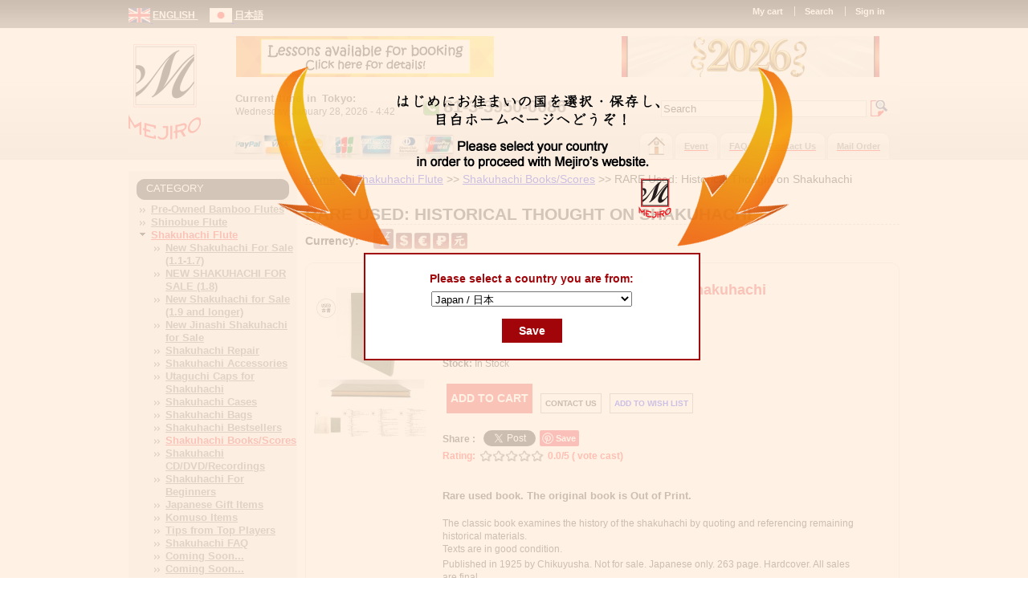

--- FILE ---
content_type: text/html; charset=utf-8
request_url: https://www.mejiro-japan.com/en/product/historical-thought-on-shakuhachi
body_size: 15014
content:
<!DOCTYPE html PUBLIC "-//W3C//DTD XHTML+RDFa 1.0//EN"
  "http://www.w3.org/MarkUp/DTD/xhtml-rdfa-1.dtd">
<html itemscope itemtype="http://schema.org/Product" xmlns="http://www.w3.org/1999/xhtml" xml:lang="en" version="XHTML+RDFa 1.0" dir="ltr"
  xmlns:content="http://purl.org/rss/1.0/modules/content/"
  xmlns:dc="http://purl.org/dc/terms/"
  xmlns:foaf="http://xmlns.com/foaf/0.1/"
  xmlns:og="http://ogp.me/ns#"
  xmlns:rdfs="http://www.w3.org/2000/01/rdf-schema#"
  xmlns:sioc="http://rdfs.org/sioc/ns#"
  xmlns:sioct="http://rdfs.org/sioc/types#"
  xmlns:skos="http://www.w3.org/2004/02/skos/core#"
  xmlns:xsd="http://www.w3.org/2001/XMLSchema#">

<head profile="http://www.w3.org/1999/xhtml/vocab">
<!-- Start cookieyes banner -->
<script>
    if (window.location.pathname.startsWith("/ja")) { 
        window.ckySettings = {
          documentLang: "ja"
       };
    } 
</script>
<script id="cookieyes" type="text/javascript" src="https://cdn-cookieyes.com/client_data/fd6e63e072ceb53af100b088/script.js"></script>
<!-- End cookieyes banner -->
  <meta http-equiv="Content-Type" content="text/html; charset=utf-8" />
<meta name="Generator" content="Drupal 7 (http://drupal.org)" />
<link rel="canonical" href="/en/product/historical-thought-on-shakuhachi" />
<link rel="shortlink" href="/en/node/3092" />
<meta name="description" content="*RARE!
Published in 1925 by Chikuyusha. Not for sale. Japanese only. 263 page. Hardcover." />
<meta name="keywords" content="RARE: Historical Thought on Shakuhachi" />
<link rel="shortcut icon" href="https://www.mejiro-japan.com/sites/default/files/favicon.ico" type="image/vnd.microsoft.icon" />
  <title>RARE Used: Historical Thought on Shakuhachi | Mejiro Co.</title>
  <link type="text/css" rel="stylesheet" href="https://www.mejiro-japan.com/sites/default/files/css/css_xE-rWrJf-fncB6ztZfd2huxqgxu4WO-qwma6Xer30m4.css" media="all" />
<link type="text/css" rel="stylesheet" href="https://www.mejiro-japan.com/sites/default/files/css/css_6XnU1VMm3e-jHIDjJ6POwuOcOaqL4xV76yMexyGBtMg.css" media="all" />
<link type="text/css" rel="stylesheet" href="https://www.mejiro-japan.com/sites/default/files/css/css_G1Il4skQ185xHxHlOu7fvGtDPH85zEt8RBtZUYVQiPY.css" media="all" />
<style type="text/css" media="all">
<!--/*--><![CDATA[/*><!--*/
ul.krumo-node{margin:0px;padding:0px;}ul.krumo-node ul{margin-left:20px;}* html ul.krumo-node ul{margin-left:24px;}div.krumo-root{border:solid 1px black;margin:1em 0em;}ul.krumo-first{font:normal 12px arial;border:solid 2px white;border-top-width:1px;background:url(https://www.mejiro-japan.com/sites/all/modules/devel/krumo/skins/default/bg.gif);}li.krumo-child{display:block;list-style:none;padding:0px;margin:0px;overflow:hidden;}div.krumo-element{cursor:default;line-height:24px;display:block;clear:both;white-space:nowrap;border-top:solid 1px white;background:#E8E8E8;padding-left:10px;}* html div.krumo-element{padding-bottom:3px;}a.krumo-name{color:#2C5858;font:bold 13px Arial;}a.krumo-name big{font:bold 20pt Georgia;line-height:14px;position:relative;top:2px;left:-2px;}* html a.krumo-name big{font:bold 19pt Georgia;top:5px;left:0px;line-height:9px;height:12px;padding:0px;margin:0px;}div.krumo-expand{background:#CCCCCC;cursor:pointer;}div.krumo-hover{background:#B7DBDB;}div.krumo-preview{font:normal 13px courier new;padding:5px 5px 14px 5px;background:white;border-top:0px;overflow:auto;white-space:pre;}* html div.krumo-preview{padding-top:2px;}li.krumo-footnote{background:white;padding:2px 5px;list-style:none;border-top:solid 1px #bebebe;margin-top:2px;cursor:default;}* html li.krumo-footnote{line-height:13px;}div.krumo-version{float:right;}li.krumo-footnote h6{font:bold 11px verdana;margin:0px;padding:0px;color:#366D6D;display:inline;}* html li.krumo-footnote h6{margin-right:3px;}li.krumo-footnote a{font:bold 10px arial;color:#434343;text-decoration:none;}li.krumo-footnote a:hover{color:black;}li.krumo-footnote span.krumo-call{font:normal 11px verdana;position:relative;top:1px;}li.krumo-footnote span.krumo-call code{font-weight:bold;}div.krumo-title{font:normal 11px verdana;position:relative;top:9px;cursor:default;line-height:2px;}strong.krumo-array-length,strong.krumo-string-length{font-weight:normal;}

/*]]>*/-->
</style>
<link type="text/css" rel="stylesheet" href="https://www.mejiro-japan.com/sites/default/files/css/css_Y1NOVYA7UXUHeyWbhvpRNRHTw0sUyfM5Eo5Ocq0Q4Gc.css" media="all" />
<link type="text/css" rel="stylesheet" href="https://www.mejiro-japan.com/sites/default/files/css/css_YcZd_zPP4ubHB-i1sVKbwQw2FBOswxjDKSHuUO2Ampw.css" media="all" />
<link type="text/css" rel="stylesheet" href="https://www.mejiro-japan.com/sites/default/files/css/css_y0Dx0WAG3cD0F5I9amR1ecJ59dAUcUiYloVLh6rMuiA.css" media="print" />

<!--[if lte IE 7]>
<link type="text/css" rel="stylesheet" href="https://www.mejiro-japan.com/sites/default/files/css/css_sIsRwCKuAMZS6YJIMFqPXNCtZHxV56wN2ePifCvkLYc.css" media="all" />
<![endif]-->

<!--[if lte IE 6]>
<link type="text/css" rel="stylesheet" href="https://www.mejiro-japan.com/sites/default/files/css/css_WiCYdcWgWyVLrhybHJzLu644NjeHrexfxcGqwb6v8Ss.css" media="all" />
<![endif]-->
  <script type="text/javascript" src="https://www.mejiro-japan.com/misc/jquery.js?v=1.4.4"></script>
<script type="text/javascript" src="https://www.mejiro-japan.com/misc/jquery.once.js?v=1.2"></script>
<script type="text/javascript" src="https://www.mejiro-japan.com/misc/drupal.js?t1a7p3"></script>
<script type="text/javascript" src="https://www.mejiro-japan.com/misc/jquery.cookie.js?v=1.0"></script>
<script type="text/javascript" src="https://www.mejiro-japan.com/misc/jquery.form.js?v=2.52"></script>
<script type="text/javascript" src="https://www.mejiro-japan.com/misc/ajax.js?v=7.59"></script>
<script type="text/javascript" src="https://www.mejiro-japan.com/sites/all/modules/custom/cf/js/js.js?t1a7p3"></script>
<script type="text/javascript" src="https://www.mejiro-japan.com/sites/all/modules/custom/cf_lesson_booking/js/js.js?t1a7p3"></script>
<script type="text/javascript" src="https://www.mejiro-japan.com/sites/all/modules/custom/cf_tax/js/cf_tax.js?t1a7p3"></script>
<script type="text/javascript" src="https://www.mejiro-japan.com/sites/all/modules/custom/cf_wishlist/js/cf_wishlist.js?t1a7p3"></script>
<script type="text/javascript" src="https://www.mejiro-japan.com/sites/all/modules/lightbox2/js/auto_image_handling.js?t1a7p3"></script>
<script type="text/javascript" src="https://www.mejiro-japan.com/sites/all/modules/lightbox2/js/lightbox.js?1769542953"></script>
<script type="text/javascript" src="https://www.mejiro-japan.com/sites/all/modules/devel/devel_krumo.js?t1a7p3"></script>
<script type="text/javascript">
<!--//--><![CDATA[//><!--
/**
* JavaScript routines for Krumo
*
* @link http://sourceforge.net/projects/krumo
*/

/////////////////////////////////////////////////////////////////////////////

/**
* Krumo JS Class
*/
function krumo() {
  }

// -- -- -- -- -- -- -- -- -- -- -- -- -- -- -- -- -- -- -- -- -- -- -- -- --

/**
* Add a CSS class to an HTML element
*
* @param HtmlElement el
* @param string className
* @return void
*/
krumo.reclass = function(el, className) {
  if (el.className.indexOf(className) < 0) {
    el.className += (' ' + className);
    }
  }

// -- -- -- -- -- -- -- -- -- -- -- -- -- -- -- -- -- -- -- -- -- -- -- -- --

/**
* Remove a CSS class to an HTML element
*
* @param HtmlElement el
* @param string className
* @return void
*/
krumo.unclass = function(el, className) {
  if (el.className.indexOf(className) > -1) {
    el.className = el.className.replace(className, '');
    }
  }

// -- -- -- -- -- -- -- -- -- -- -- -- -- -- -- -- -- -- -- -- -- -- -- -- --

/**
* Toggle the nodes connected to an HTML element
*
* @param HtmlElement el
* @return void
*/
krumo.toggle = function(el) {
  var ul = el.parentNode.getElementsByTagName('ul');
  for (var i=0; i<ul.length; i++) {
    if (ul[i].parentNode.parentNode == el.parentNode) {
      ul[i].parentNode.style.display = (window.getComputedStyle(ul[i].parentNode).display == 'none')
        ? 'block'
        : 'none';
      }
    }

  // toggle class
  //
  if (ul[0].parentNode.style.display == 'block') {
    krumo.reclass(el, 'krumo-opened');
    } else {
    krumo.unclass(el, 'krumo-opened');
    }
  }

// -- -- -- -- -- -- -- -- -- -- -- -- -- -- -- -- -- -- -- -- -- -- -- -- --

/**
* Hover over an HTML element
*
* @param HtmlElement el 
* @return void
*/
krumo.over = function(el) {
  krumo.reclass(el, 'krumo-hover');
  }

// -- -- -- -- -- -- -- -- -- -- -- -- -- -- -- -- -- -- -- -- -- -- -- -- -- 

/**
* Hover out an HTML element
*
* @param HtmlElement el 
* @return void
*/

krumo.out = function(el) {
  krumo.unclass(el, 'krumo-hover');
  }

/////////////////////////////////////////////////////////////////////////////

//--><!]]>
</script>
<script type="text/javascript" src="https://www.mejiro-japan.com/sites/all/modules/views/js/base.js?t1a7p3"></script>
<script type="text/javascript" src="https://www.mejiro-japan.com/misc/progress.js?v=7.59"></script>
<script type="text/javascript" src="https://www.mejiro-japan.com/sites/all/modules/views/js/ajax_view.js?t1a7p3"></script>
<script type="text/javascript" src="https://www.mejiro-japan.com/sites/all/themes/mej/js/js.js?t1a7p3"></script>
<script type="text/javascript" src="https://www.mejiro-japan.com/sites/all/themes/mej/js/jquery.jplayer.min.js?t1a7p3"></script>
<script type="text/javascript">
<!--//--><![CDATA[//><!--
jQuery.extend(Drupal.settings, {"basePath":"\/","pathPrefix":"en\/","ajaxPageState":{"theme":"mej","theme_token":"ILmC2YIyjP-UZ7sU245wA7KKVqMrCr0TXDOf9MTMiLA","js":{"misc\/jquery.js":1,"misc\/jquery.once.js":1,"misc\/drupal.js":1,"misc\/jquery.cookie.js":1,"misc\/jquery.form.js":1,"misc\/ajax.js":1,"sites\/all\/modules\/custom\/cf\/js\/js.js":1,"sites\/all\/modules\/custom\/cf_lesson_booking\/js\/js.js":1,"sites\/all\/modules\/custom\/cf_tax\/js\/cf_tax.js":1,"sites\/all\/modules\/custom\/cf_wishlist\/js\/cf_wishlist.js":1,"sites\/all\/modules\/lightbox2\/js\/auto_image_handling.js":1,"sites\/all\/modules\/lightbox2\/js\/lightbox.js":1,"sites\/all\/modules\/devel\/devel_krumo.js":1,"0":1,"sites\/all\/modules\/views\/js\/base.js":1,"misc\/progress.js":1,"sites\/all\/modules\/views\/js\/ajax_view.js":1,"sites\/all\/themes\/mej\/js\/js.js":1,"sites\/all\/themes\/mej\/js\/jquery.jplayer.min.js":1},"css":{"modules\/system\/system.base.css":1,"modules\/system\/system.menus.css":1,"modules\/system\/system.messages.css":1,"modules\/system\/system.theme.css":1,"sites\/all\/modules\/calendar\/css\/calendar_multiday.css":1,"sites\/all\/modules\/custom\/cf\/styles.css":1,"sites\/all\/modules\/custom\/cf_discount\/styles\/cf_discount.css":1,"sites\/all\/modules\/custom\/cf_lesson_booking\/book.css":1,"sites\/all\/modules\/custom\/cf_tax\/styles\/cf_tax.css":1,"sites\/all\/modules\/custom\/cf_wishlist\/css\/style.css":1,"modules\/comment\/comment.css":1,"sites\/all\/modules\/date\/date_api\/date.css":1,"sites\/all\/modules\/date\/date_popup\/themes\/datepicker.1.7.css":1,"sites\/all\/modules\/date\/date_repeat_field\/date_repeat_field.css":1,"modules\/field\/theme\/field.css":1,"modules\/node\/node.css":1,"modules\/search\/search.css":1,"sites\/all\/modules\/ubercart\/uc_order\/uc_order.css":1,"sites\/all\/modules\/ubercart\/uc_product\/uc_product.css":1,"sites\/all\/modules\/ubercart\/uc_store\/uc_store.css":1,"modules\/user\/user.css":1,"sites\/all\/modules\/views\/css\/views.css":1,"sites\/all\/modules\/custom\/cf_nav\/styles\/cf_nav.css":1,"sites\/all\/modules\/ckeditor\/css\/ckeditor.css":1,"sites\/all\/modules\/ctools\/css\/ctools.css":1,"sites\/all\/modules\/lightbox2\/css\/lightbox.css":1,"sites\/all\/modules\/panels\/css\/panels.css":1,"sites\/all\/modules\/rate\/rate.css":1,"sites\/all\/modules\/taxonomy_access\/taxonomy_access.css":1,"sites\/all\/modules\/devel\/devel_krumo.css":1,"0":1,"sites\/all\/modules\/date\/date_views\/css\/date_views.css":1,"sites\/all\/themes\/mej\/css\/html-reset.css":1,"sites\/all\/themes\/mej\/css\/wireframes.css":1,"sites\/all\/themes\/mej\/css\/layout-fixed.css":1,"sites\/all\/themes\/mej\/css\/page-backgrounds.css":1,"sites\/all\/themes\/mej\/css\/tabs.css":1,"sites\/all\/themes\/mej\/css\/pages.css":1,"sites\/all\/themes\/mej\/css\/blocks.css":1,"sites\/all\/themes\/mej\/css\/navigation.css":1,"sites\/all\/themes\/mej\/css\/views-styles.css":1,"sites\/all\/themes\/mej\/css\/nodes.css":1,"sites\/all\/themes\/mej\/css\/comments.css":1,"sites\/all\/themes\/mej\/css\/forms.css":1,"sites\/all\/themes\/mej\/css\/fields.css":1,"sites\/all\/themes\/mej\/css\/mp3.css":1,"sites\/all\/themes\/mej\/css\/custom.css":1,"sites\/all\/themes\/mej\/css\/print.css":1,"sites\/all\/themes\/mej\/css\/ie7.css":1,"sites\/all\/themes\/mej\/css\/ie6.css":1}},"lightbox2":{"rtl":"0","file_path":"\/(\\w\\w\/)public:\/","default_image":"\/sites\/all\/modules\/lightbox2\/images\/brokenimage.jpg","border_size":10,"font_color":"000","box_color":"fff","top_position":"","overlay_opacity":"0.8","overlay_color":"000","disable_close_click":1,"resize_sequence":0,"resize_speed":400,"fade_in_speed":400,"slide_down_speed":600,"use_alt_layout":0,"disable_resize":0,"disable_zoom":0,"force_show_nav":1,"show_caption":1,"loop_items":1,"node_link_text":"View Image Details","node_link_target":0,"image_count":"Image !current of !total","video_count":"Video !current of !total","page_count":"Page !current of !total","lite_press_x_close":"press \u003Ca href=\u0022#\u0022 onclick=\u0022hideLightbox(); return FALSE;\u0022\u003E\u003Ckbd\u003Ex\u003C\/kbd\u003E\u003C\/a\u003E to close","download_link_text":"","enable_login":false,"enable_contact":false,"keys_close":"c x 27","keys_previous":"p 37","keys_next":"n 39","keys_zoom":"z","keys_play_pause":"32","display_image_size":"original","image_node_sizes":"()","trigger_lightbox_classes":"","trigger_lightbox_group_classes":"","trigger_slideshow_classes":"","trigger_lightframe_classes":"","trigger_lightframe_group_classes":"","custom_class_handler":0,"custom_trigger_classes":"","disable_for_gallery_lists":0,"disable_for_acidfree_gallery_lists":true,"enable_acidfree_videos":true,"slideshow_interval":5000,"slideshow_automatic_start":true,"slideshow_automatic_exit":true,"show_play_pause":true,"pause_on_next_click":false,"pause_on_previous_click":true,"loop_slides":false,"iframe_width":600,"iframe_height":400,"iframe_border":1,"enable_video":0},"views":{"ajax_path":"\/en\/views\/ajax","ajaxViews":{"views_dom_id:52e5489d6cf18ea0f4effa0267186e89":{"view_name":"calendar","view_display_id":"block_1","view_args":"2026-01","view_path":"node\/3092","view_base_path":"calendar\/month","view_dom_id":"52e5489d6cf18ea0f4effa0267186e89","pager_element":0}}},"urlIsAjaxTrusted":{"\/en\/views\/ajax":true,"\/en\/product\/historical-thought-on-shakuhachi":true},"cf_common":{"language":"en"}});
//--><!]]>
</script>

<!-- Google Tag Manager -->
<script>(function(w,d,s,l,i){w[l]=w[l]||[];w[l].push({'gtm.start':
new Date().getTime(),event:'gtm.js'});var f=d.getElementsByTagName(s)[0],
j=d.createElement(s),dl=l!='dataLayer'?'&l='+l:'';j.async=true;j.src=
'https://www.googletagmanager.com/gtm.js?id='+i+dl;f.parentNode.insertBefore(j,f);
})(window,document,'script','dataLayer','GTM-5C7CQN4G');</script>
<!-- End Google Tag Manager -->

</head>

<body class="html not-front not-logged-in no-sidebars page-node page-node- page-node-3092 node-type-product uc-product-node i18n-en section-product"  >
  <div id="skip-link">
    <a href="#main-menu" class="element-invisible element-focusable">Jump to Navigation</a>
  </div>
  <div></div>
  
<style type="text/css">
.do-not-display {display:none;}
</style>

<div id="page-wrapper"><div id="page">

  <div id="header">

  
	<div id="header_top" align="right">
		  <div class="region region-header-top">
    <div id="block-system-user-menu" style="float:right;" class="block block-system block-menu first odd">

  
    <ul class="menu"><li class="first leaf"><a href="/en/cart" title="">My cart</a></li>
<li class="leaf"><a href="/en/search" title="">Search</a></li>
<li class="last leaf"><a href="/en/user/register" title="">Sign in</a></li>
</ul>	
  
	
</div><!-- /.block -->


<div id="block-cf-cf-lang-s" class="block block-cf last even">

      
  <div class="content">
    <a href="/en/product/historical-thought-on-shakuhachi" ><img src="/sites/all/modules/custom/cf/lang_icons/en.png" > </a> <a href="/en/product/historical-thought-on-shakuhachi"  style="color:#ffffff; font-weight:bold;margin-right:15px;position:relative;top:-5px "  > ENGLISH </a> <a href="/ja/product/historical-thought-on-shakuhachi" ><img src="/sites/all/modules/custom/cf/lang_icons/ja.png" > </a> <a href="/ja/product/historical-thought-on-shakuhachi"  style="color:#ffffff; font-weight:bold;margin-right:15px;position:relative;top:-5px "  > 日本語 </a>   </div>

</div><!-- /.block -->
  </div><!-- /.region -->
	</div>
	
	<div id="header_main">
	
		<div id="logo">
						<a href="/en/" title="Home" rel="home"><img src="https://www.mejiro-japan.com/sites/all/themes/mej/logo.png" alt="Home" /></a>
						
		</div>
		
		<div id="header_main_center">
		
			<div id="header_main_1" class="line">
				  <div class="region region-header-main-1">
    

<div id="block-views-banner-header-block" class="block block-views first last odd">

      
  <div class="content">
    <div class="view view-banner-header view-id-banner_header view-display-id-block header-top-banner view-dom-id-861fbe07404c2ca5057f1007ee16a913">
        
  
  
      <div class="view-content">
      <div class="item-list">    <ul>          <li class="views-row views-row-1 views-row-odd views-row-first">  
  <div class="views-field views-field-field-img">        <div class="field-content"><a href="https://www.mejiro-japan.com/en/products/lessonworkshop-booking"><img typeof="foaf:Image" src="https://www.mejiro-japan.com/sites/default/files/styles/banner_header/public/EN-lesson.png?itok=-zCEg9h5" width="321" height="51" alt="" /></a></div>  </div></li>
          <li class="views-row views-row-2 views-row-even views-row-last">  
  <div class="views-field views-field-field-img">        <div class="field-content"><a href=""><img typeof="foaf:Image" src="https://www.mejiro-japan.com/sites/default/files/styles/banner_header/public/en-2026.png?itok=8byrmgR9" width="321" height="51" alt="" /></a></div>  </div></li>
      </ul></div>    </div>
  
  
  
  
  
  
</div>   </div>

</div><!-- /.block -->
  </div><!-- /.region -->
				<br style="clear:left;">
				
				
			</div>
			
			<div id="header_main_2" class="line" align="right">
				<div style="float:left;" id="block-cf-cf-date-time" class="block block-cf">
 				  <div class="content" align="left">
					<div style="font-weight:bold;font-size:13px;letter-spacing:0.3px;word-spacing:2px;" >Current time in Tokyo:</div><div>Wednesday, January 28, 2026 - 4:42</div>				  </div>
 				</div>

                <div style="float:left; margin: 8px 10px 0 30px">
                    <img style="float:left;margin:0 5px 0 5px" src="/sites/all/themes/mej/images/ph_icon.jpg">
                    <div style="float:left;" class="phone_number">81-3-3950-0086</div>
                    <br style="clear:left">
                </div>


				<div style='float:right;'>
				  <div class="region region-header-main-2">
    

<div id="block-search-form" class="block block-search first last odd">

      
  <div class="content">
    <form action="/en/product/historical-thought-on-shakuhachi" method="post" id="search-block-form" accept-charset="UTF-8"><div><div class="container-inline">
      <h2 class="element-invisible">Search form</h2>
    <div class="form-item form-type-textfield form-item-search-block-form">
  <label class="element-invisible" for="edit-search-block-form--2">Search </label>
 <input title="Enter the terms you wish to search for." onblur="search_onblur(this) ;" onfocus="search_onfocus(this); " type="text" id="edit-search-block-form--2" name="search_block_form" value="Search" size="40" maxlength="128" class="form-text" />
</div>
<div class="form-actions form-wrapper" id="edit-actions--2"><input type="image" id="edit-submit" name="submit" src="/sites/all/themes/mej/images/search_icon.jpg" class="form-submit" /></div><br clear="all"/><input type="hidden" name="form_build_id" value="form-s83Kr6-mtBcJouJgzdmJGC_nlfRe46i-OkwYGvUZM6Q" />
<input type="hidden" name="form_id" value="search_block_form" />
</div>
</div></form>  </div>

</div><!-- /.block -->
  </div><!-- /.region -->
				</div>


			</div>
			
			<!-- header main 3 -->
			<div id="header_main_3" class="line" align="right">
				<div style='float:left; margin:2px 0px 0 0px'><img  style="height:30px" src='/sites/all/themes/mej/images/payment.png'></div>
				<div style="float:left;" align='left'> </div>
				


				<div id="main_menu">
					
											  

				
						<h2 class="element-invisible">Main menu</h2><ul id="ul-main-menu" class="links inline clearfix"><li class="menu-227 first"><a href="/en"><span style="padding:4px 10px 4px 0"><img src= '/sites/all/themes/mej/images/home_icon.png'></span></a></li>
<li class="menu-779"><a href="/en/upcoming"><span>Event</span></a></li>
<li class="menu-825"><a href="/en/misct"><span>FAQ</span></a></li>
<li class="menu-364"><a href="/en/contact-us"><span>Contact Us</span></a></li>
<li class="menu-5335 last"><a href="/en/mail-order-details"><span>Mail Order</span></a></li>
</ul>
						

					  
									</div>
				<br style='clear:left;'>
			</div> <!-- header main 3 -->
			<!-- header main 3 -->
			
		</div><!-- header main center -->
		<br style='clear:left;'>
	</div>
 
  </div><!-- /.section, /#header -->
  
  
  
  
	<div id="main" class="clearfix with-navigation" >
  
		<div id="left-sidebar">
				  <div class="region region-sidebar"><div class="section">
    

<div id="block-menu-menu-product-catalog" class="block block-menu first odd">

        <h2 class="block-title">Category</h2>
    
  <div class="content">
    <ul class="menu"><li class="first collapsed"><a href="/en/products/pre-owned-bamboo-flutes" title="">Pre-Owned Bamboo Flutes</a></li>
<li class="collapsed"><a href="/en/products/music-shakuhachi-shinobue-nohkan/shinobue-flute" title="">Shinobue Flute</a></li>
<li class="expanded active-trail"><a href="/en/products/music-shakuhachi-shinobue-nohkan/shakuhachi-flute" title="" class="active-trail">Shakuhachi Flute</a><ul class="menu"><li class="first leaf"><a href="/en/products/music-shakuhachi-shinobue-nohkan/shakuhachi-flute/new-shakuhachi-sale-11-17" title="">New Shakuhachi For Sale (1.1-1.7)</a></li>
<li class="leaf"><a href="/en/products/new-shakuhachi-sale-18" title="">NEW SHAKUHACHI FOR SALE (1.8)</a></li>
<li class="leaf"><a href="/en/products/music-shakuhachi-shinobue-nohkan/shakuhachi-flute/new-shakuhachi-sale-19-and-longer" title="">New Shakuhachi for Sale (1.9 and longer)</a></li>
<li class="leaf"><a href="/en/products/music-shakuhachi-shinobue-nohkan/shakuhachi-flute/new-jinashi-shakuhachi-sale" title="">New Jinashi Shakuhachi for Sale</a></li>
<li class="leaf"><a href="/en/products/music-shakuhachi-shinobue-nohkan/shakuhachi-flute/shakuhachi-repair" title="">Shakuhachi Repair</a></li>
<li class="leaf"><a href="/en/products/music-shakuhachi-shinobue-nohkan/shakuhachi-flute/shakuhachi-accessories" title="">Shakuhachi Accessories</a></li>
<li class="leaf"><a href="/en/products/music-shakuhachi-shinobue-nohkan/shakuhachi-flute/utaguchi-caps-shakuhachi" title="">Utaguchi Caps for Shakuhachi</a></li>
<li class="leaf"><a href="/en/products/shakuhachi-cases" title="">Shakuhachi Cases</a></li>
<li class="leaf"><a href="/en/products/music-shakuhachi-shinobue-nohkan/shakuhachi-flute/shakuhachi-bags-cases" title="">Shakuhachi Bags</a></li>
<li class="leaf"><a href="/en/products/music-shakuhachi-shinobue-nohkan/shakuhachi-flute/shakuhachi-bestsellers" title="">Shakuhachi Bestsellers</a></li>
<li class="leaf active-trail"><a href="/en/products/music-shakuhachi-shinobue-nohkan/shakuhachi-flute/shakuhachi-booksscores" title="" class="active-trail">Shakuhachi Books/Scores</a></li>
<li class="leaf"><a href="/en/products/music-shakuhachi-shinobue-nohkan/shakuhachi-flute/shakuhachi-cddvdrecordings" title="">Shakuhachi CD/DVD/Recordings</a></li>
<li class="leaf"><a href="/en/products/music-shakuhachi-shinobue-nohkan/shakuhachi-flute/shakuhachi-beginners" title="">Shakuhachi For Beginners</a></li>
<li class="leaf"><a href="/en/products/music-shakuhachi-shinobue-nohkan/shakuhachi-flute/japanese-gift-items" title="">Japanese Gift Items</a></li>
<li class="collapsed"><a href="/en/products/music-shakuhachi-shinobue-nohkan/shakuhachi-flute/komuso-items" title="">Komuso Items</a></li>
<li class="leaf"><a href="/en/products/music-shakuhachi-shinobue-nohkan/shakuhachi-flute/tips-top-players" title="">Tips from Top Players</a></li>
<li class="leaf"><a href="/en/products/music-shakuhachi-shinobue-nohkan/shakuhachi-flute/shakuhachi-faq" title="">Shakuhachi FAQ</a></li>
<li class="leaf"><a href="/en/products/music-shakuhachi-shinobue-nohkan/shakuhachi-flute/coming-soon" title="">Coming Soon...</a></li>
<li class="last leaf"><a href="/en/products/music-shakuhachi-shinobue-nohkan/shakuhachi-flute/coming-soon-0" title="">Coming Soon...</a></li>
</ul></li>
<li class="collapsed"><a href="/en/products/flute-making-tools" title="">Flute Making Tools</a></li>
<li class="collapsed"><a href="/en/products/lessonworkshop-booking" title="">Lesson/Workshop Booking</a></li>
<li class="collapsed"><a href="/en/products/gagaku-flute" title="">Gagaku Flute</a></li>
<li class="collapsed"><a href="/en/products/garmentsfestival-items" title="">Garments/Festival Items</a></li>
<li class="collapsed"><a href="/en/products/japanese-urushi" title="">Japanese Urushi</a></li>
<li class="collapsed"><a href="/en/products/nohkan-japanese-bamboo-flute" title="">Nohkan - Japanese Bamboo Flute</a></li>
<li class="last leaf"><a href="/en/products/outlet-bargain" title="">Outlet Bargain</a></li>
</ul>  </div>

</div><!-- /.block -->


<div id="block-views-shop-location-block" class="block block-views even">

        <h2 class="block-title">Shop Location</h2>
    
  <div class="content">
    <div class="view view-shop-location view-id-shop_location view-display-id-block view-dom-id-174210f4089ec735d9362a5c03678601">
        
  
  
      <div class="view-content">
        <div class="views-row views-row-1 views-row-odd views-row-first views-row-last">
      
  <div class="views-field views-field-field-img">        <div class="field-content lightbox-overlay"><a href="https://www.mejiro-japan.com/sites/default/files/mejiromap2025.jpg" rel="lightbox[field_img][]" title=""><img typeof="foaf:Image" src="https://www.mejiro-japan.com/sites/default/files/styles/shop_location/public/mejiromap2025.jpg?itok=Qaso860s" width="169" height="106" alt="Shop Location" /></a></div>  </div>  </div>
    </div>
  
  
  
  
  
  
</div>  </div>

</div><!-- /.block -->


<div id="block-views-calendar-block-1" class="block block-views odd">

        <h2 class="block-title">Business calendar</h2>
    
  <div class="content">
    <div class="view view-calendar view-id-calendar view-display-id-block_1 view-dom-id-52e5489d6cf18ea0f4effa0267186e89">
            <div class="view-header">
      <div class="date-nav-wrapper clearfix">
  <div class="date-nav item-list">
    <div class="date-heading">
      <h3>January 2026</h3>
    </div>
    <ul class="pager">
          <li class="date-prev">
              &nbsp;</li>
              <li class="date-next">&nbsp;
        <a href="https://www.mejiro-japan.com/en/product/historical-thought-on-shakuhachi?mini=2026-02" title="Navigate to next month" rel="nofollow"><img src="/sites/all/themes/mej/images/forward.png"></a>      </li>
        </ul>
  </div>
</div>
    </div>
  
  
  
      <div class="view-content">
      <div class="calendar-calendar"><div class="month-view">
 
<table class="mini">
  <thead>
    <tr>
              <th class="days sun">
          S        </th>
              <th class="days mon">
          M        </th>
              <th class="days tue">
          T        </th>
              <th class="days wed">
          W        </th>
              <th class="days thu">
          T        </th>
              <th class="days fri">
          F        </th>
              <th class="days sat">
          S        </th>
          </tr>
  </thead>
  <tbody>
          <tr>
        	          <td id="calendar-2025-12-28" title='' class="sun mini empty" style=''>
        <div class="calendar-empty">&nbsp;</div>
          </td>
        	          <td id="calendar-2025-12-29" title='' class="mon mini empty" style=''>
        <div class="calendar-empty">&nbsp;</div>
          </td>
        	          <td id="calendar-2025-12-30" title='' class="tue mini empty" style=''>
        <div class="calendar-empty">&nbsp;</div>
          </td>
        	          <td id="calendar-2025-12-31" title='' class="wed mini empty" style=''>
        <div class="calendar-empty">&nbsp;</div>
          </td>
        	          <td id="calendar-2026-01-01" title='Holiday' class="thu mini past has-events" style='background-color: #DB0000 !important'>
        <div class="month mini-day-on"> 1 </div><div class="calendar-empty">&nbsp;</div>
          </td>
        	          <td id="calendar-2026-01-02" title='Holiday' class="fri mini past has-events" style='background-color: #DB0000 !important'>
        <div class="month mini-day-on"> 2 </div><div class="calendar-empty">&nbsp;</div>
          </td>
        	          <td id="calendar-2026-01-03" title='Holiday' class="sat mini past has-events" style='background-color: #DB0000 !important'>
        <div class="month mini-day-on"> 3 </div><div class="calendar-empty">&nbsp;</div>
          </td>
              </tr>
          <tr>
        	          <td id="calendar-2026-01-04" title='Holiday' class="sun mini past has-events" style='background-color: #DB0000 !important'>
        <div class="month mini-day-on"> 4 </div><div class="calendar-empty">&nbsp;</div>
          </td>
        	          <td id="calendar-2026-01-05" title='Holiday' class="mon mini past has-events" style='background-color: #DB0000 !important'>
        <div class="month mini-day-on"> 5 </div><div class="calendar-empty">&nbsp;</div>
          </td>
        	          <td id="calendar-2026-01-06" title='' class="tue mini past has-no-events" style=''>
        <div class="month mini-day-off"> 6 </div><div class="calendar-empty">&nbsp;</div>
          </td>
        	          <td id="calendar-2026-01-07" title='' class="wed mini past has-no-events" style=''>
        <div class="month mini-day-off"> 7 </div><div class="calendar-empty">&nbsp;</div>
          </td>
        	          <td id="calendar-2026-01-08" title='' class="thu mini past has-no-events" style=''>
        <div class="month mini-day-off"> 8 </div><div class="calendar-empty">&nbsp;</div>
          </td>
        	          <td id="calendar-2026-01-09" title='' class="fri mini past has-no-events" style=''>
        <div class="month mini-day-off"> 9 </div><div class="calendar-empty">&nbsp;</div>
          </td>
        	          <td id="calendar-2026-01-10" title='' class="sat mini past has-no-events" style=''>
        <div class="month mini-day-off"> 10 </div><div class="calendar-empty">&nbsp;</div>
          </td>
              </tr>
          <tr>
        	          <td id="calendar-2026-01-11" title='Holiday' class="sun mini past has-events" style='background-color: #DB0000 !important'>
        <div class="month mini-day-on"> 11 </div><div class="calendar-empty">&nbsp;</div>
          </td>
        	          <td id="calendar-2026-01-12" title='Holiday' class="mon mini past has-events" style='background-color: #DB0000 !important'>
        <div class="month mini-day-on"> 12 </div><div class="calendar-empty">&nbsp;</div>
          </td>
        	          <td id="calendar-2026-01-13" title='' class="tue mini past has-no-events" style=''>
        <div class="month mini-day-off"> 13 </div><div class="calendar-empty">&nbsp;</div>
          </td>
        	          <td id="calendar-2026-01-14" title='' class="wed mini past has-no-events" style=''>
        <div class="month mini-day-off"> 14 </div><div class="calendar-empty">&nbsp;</div>
          </td>
        	          <td id="calendar-2026-01-15" title='' class="thu mini past has-no-events" style=''>
        <div class="month mini-day-off"> 15 </div><div class="calendar-empty">&nbsp;</div>
          </td>
        	          <td id="calendar-2026-01-16" title='' class="fri mini past has-no-events" style=''>
        <div class="month mini-day-off"> 16 </div><div class="calendar-empty">&nbsp;</div>
          </td>
        	          <td id="calendar-2026-01-17" title='' class="sat mini past has-no-events" style=''>
        <div class="month mini-day-off"> 17 </div><div class="calendar-empty">&nbsp;</div>
          </td>
              </tr>
          <tr>
        	          <td id="calendar-2026-01-18" title='Holiday' class="sun mini past has-events" style='background-color: #DB0000 !important'>
        <div class="month mini-day-on"> 18 </div><div class="calendar-empty">&nbsp;</div>
          </td>
        	          <td id="calendar-2026-01-19" title='Holiday' class="mon mini past has-events" style='background-color: #DB0000 !important'>
        <div class="month mini-day-on"> 19 </div><div class="calendar-empty">&nbsp;</div>
          </td>
        	          <td id="calendar-2026-01-20" title='' class="tue mini past has-no-events" style=''>
        <div class="month mini-day-off"> 20 </div><div class="calendar-empty">&nbsp;</div>
          </td>
        	          <td id="calendar-2026-01-21" title='' class="wed mini past has-no-events" style=''>
        <div class="month mini-day-off"> 21 </div><div class="calendar-empty">&nbsp;</div>
          </td>
        	          <td id="calendar-2026-01-22" title='' class="thu mini past has-no-events" style=''>
        <div class="month mini-day-off"> 22 </div><div class="calendar-empty">&nbsp;</div>
          </td>
        	          <td id="calendar-2026-01-23" title='' class="fri mini past has-no-events" style=''>
        <div class="month mini-day-off"> 23 </div><div class="calendar-empty">&nbsp;</div>
          </td>
        	          <td id="calendar-2026-01-24" title='' class="sat mini past has-no-events" style=''>
        <div class="month mini-day-off"> 24 </div><div class="calendar-empty">&nbsp;</div>
          </td>
              </tr>
          <tr>
        	          <td id="calendar-2026-01-25" title='Holiday' class="sun mini past has-events" style='background-color: #DB0000 !important'>
        <div class="month mini-day-on"> 25 </div><div class="calendar-empty">&nbsp;</div>
          </td>
        	          <td id="calendar-2026-01-26" title='Holiday' class="mon mini past has-events" style='background-color: #DB0000 !important'>
        <div class="month mini-day-on"> 26 </div><div class="calendar-empty">&nbsp;</div>
          </td>
        	          <td id="calendar-2026-01-27" title='' class="tue mini past has-no-events" style=''>
        <div class="month mini-day-off"> 27 </div><div class="calendar-empty">&nbsp;</div>
          </td>
        	          <td id="calendar-2026-01-28" title='' class="wed mini today has-no-events" style=''>
        <div class="month mini-day-off"> 28 </div><div class="calendar-empty">&nbsp;</div>
          </td>
        	          <td id="calendar-2026-01-29" title='' class="thu mini future has-no-events" style=''>
        <div class="month mini-day-off"> 29 </div><div class="calendar-empty">&nbsp;</div>
          </td>
        	          <td id="calendar-2026-01-30" title='' class="fri mini future has-no-events" style=''>
        <div class="month mini-day-off"> 30 </div><div class="calendar-empty">&nbsp;</div>
          </td>
        	          <td id="calendar-2026-01-31" title='' class="sat mini future has-no-events" style=''>
        <div class="month mini-day-off"> 31 </div><div class="calendar-empty">&nbsp;</div>
          </td>
              </tr>
      </tbody>
</table>
</div>
<div class='legend' style='margin-top:10px;'>
<div class='line' style='float:left;margin-right:5px;'>
                <div style='float:left;width:10px;height:10px;border:1px solid #000; background:#fff;margin-top:2px;'></div>
                <div style='font-size:11px; float:left'>&nbsp; Business </div>
                <br style='clear:left'>
        </div>

<div class='line' style='float:left;margin-right:5px;'>
                <div style='float:left;width:10px;height:10px;border:1px solid #000; background:#DB0000;margin-top:2px;'></div>
                <div style='font-size:11px; float:left'>&nbsp; Holiday </div>
                <br style='clear:left'>
        </div>

<div class='line' style='float:left;margin-right:0'>
                <div style='float:left;width:10px;height:10px;border:1px solid #000; background:#7A96DF;margin-top:2px;'></div>
                <div style='font-size:11px; float:left'>&nbsp; Event </div>
                <br style='clear:left'>
        </div>


	<br style='clear:both'>


</div>
</div>
    </div>
  
  
  
  
  
  
</div>  </div>

</div><!-- /.block -->


<div id="block-views-latest-added-products-block" class="block block-views last even">

        <h2 class="block-title">WHAT'S NEW</h2>
    
  <div class="content">
    <div class="view view-latest-added-products view-id-latest_added_products view-display-id-block view-dom-id-b577edbbebc3c13385526b88be3fd164">
        
  
  
      <div class="view-content">
      <div class="item-list">    <ul>          <li class="views-row views-row-1 views-row-odd views-row-first">





  
  <div class="views-field views-field-title-field">        <div class="field-content">1.6 Tozan Seika Japanese Shakuhachi Bamboo Flute, PRE-OWNED **Listen**</div>  </div>

<div style="float:left">


  
  <div class="views-field views-field-uc-product-image">        <div class="field-content"><a href="/en/product/16-tozan-seika-japanese-shakuhachi-bamboo-flute-pre-owned-listen"><img typeof="foaf:Image" src="https://www.mejiro-japan.com/sites/default/files/styles/product_list_image_latest_added_block/public/seika2357_1.jpg?itok=tvSv3o4I" width="76" height="76" alt="" /></a></div>  </div>
</div>
<div style="float:left; margin-left:15px;">


  
  <div class="views-field views-field-model">    <span class="views-label views-label-model">Product #: </span>    <span class="field-content">5162357</span>  </div>




  
  <div class="views-field views-field-sell-price">    <span class="views-label views-label-sell-price">Price: </span>    <span class="field-content"><span class="uc-price">¥66,000</span></span>  </div>




  
  <div class="views-field views-field-view-node">        <span class="field-content"><a href="/en/product/16-tozan-seika-japanese-shakuhachi-bamboo-flute-pre-owned-listen">Detail page</a></span>  </div>
</div><br style="clear:left;">
<br>
</li>
          <li class="views-row views-row-2 views-row-even">





  
  <div class="views-field views-field-title-field">        <div class="field-content">1.6 Tozan Seika Japanese Shakuhachi Bamboo Flute, PRE-OWNED</div>  </div>

<div style="float:left">


  
  <div class="views-field views-field-uc-product-image">        <div class="field-content"><a href="/en/product/16-tozan-seika-japanese-shakuhachi-bamboo-flute-pre-owned-0"><img typeof="foaf:Image" src="https://www.mejiro-japan.com/sites/default/files/styles/product_list_image_latest_added_block/public/seika2359_1.jpg?itok=pYtFCLII" width="76" height="76" alt="" /></a></div>  </div>
</div>
<div style="float:left; margin-left:15px;">


  
  <div class="views-field views-field-model">    <span class="views-label views-label-model">Product #: </span>    <span class="field-content">5162359</span>  </div>




  
  <div class="views-field views-field-sell-price">    <span class="views-label views-label-sell-price">Price: </span>    <span class="field-content"><span class="uc-price">¥82,500</span></span>  </div>




  
  <div class="views-field views-field-view-node">        <span class="field-content"><a href="/en/product/16-tozan-seika-japanese-shakuhachi-bamboo-flute-pre-owned-0">Detail page</a></span>  </div>
</div><br style="clear:left;">
<br>
</li>
          <li class="views-row views-row-3 views-row-odd views-row-last">





  
  <div class="views-field views-field-title-field">        <div class="field-content">1.7 Kinko Chikusen Japanese Shakuhachi Bamboo Flute, PRE-OWNED **Listen**</div>  </div>

<div style="float:left">


  
  <div class="views-field views-field-uc-product-image">        <div class="field-content"><a href="/en/product/17-kinko-chikusen-japanese-shakuhachi-bamboo-flute-pre-owned-listen"><img typeof="foaf:Image" src="https://www.mejiro-japan.com/sites/default/files/styles/product_list_image_latest_added_block/public/chikusen2361_1.jpg?itok=MG79p6hZ" width="76" height="76" alt="" /></a></div>  </div>
</div>
<div style="float:left; margin-left:15px;">


  
  <div class="views-field views-field-model">    <span class="views-label views-label-model">Product #: </span>    <span class="field-content">5172361</span>  </div>




  
  <div class="views-field views-field-sell-price">    <span class="views-label views-label-sell-price">Price: </span>    <span class="field-content"><span class="uc-price">¥60,500</span></span>  </div>




  
  <div class="views-field views-field-view-node">        <span class="field-content"><a href="/en/product/17-kinko-chikusen-japanese-shakuhachi-bamboo-flute-pre-owned-listen">Detail page</a></span>  </div>
</div><br style="clear:left;">
<br>
</li>
      </ul></div>    </div>
  
  
  
  
  
  
</div>  </div>

</div><!-- /.block -->
<div id="cf_tax_boxes" >     <div id="cf_tax_dialog" class="window" >
<div style="position: absolute;
   z-index:9999;top: 50%;
   margin-top: -300px;/* half of #content height*/
   left: -40px;
   margin-left:-75px;
   width: 100%;">
<div style="z-index:9999;margin-left: auto;
   margin-right: auto;width:648px;height:226px;">

<img src="/sites/all/themes/mej/images/info.png" />

</div>

</div>Please select a country you are from:<select id="cf_tax_country" style="width:250px;margin-top:5px;margin-bottom:15px"><option value="JP">Japan / 日本 </option><option value="AF">Afghanistan</option><option value="AX">Aland Islands</option><option value="AL">Albania</option><option value="DZ">Algeria</option><option value="AS">American Samoa</option><option value="AD">Andorra</option><option value="AO">Angola</option><option value="AI">Anguilla</option><option value="AQ">Antarctica</option><option value="AG">Antigua and Barbuda</option><option value="AR">Argentina</option><option value="AM">Armenia</option><option value="AW">Aruba</option><option value="AU">Australia</option><option value="AT">Austria</option><option value="AZ">Azerbaijan</option><option value="BS">Bahamas</option><option value="BH">Bahrain</option><option value="BD">Bangladesh</option><option value="BB">Barbados</option><option value="BY">Belarus</option><option value="BE">Belgium</option><option value="BZ">Belize</option><option value="BJ">Benin</option><option value="BM">Bermuda</option><option value="BT">Bhutan</option><option value="BO">Bolivia</option><option value="BQ">Bonaire, Sint Eustatius and Saba</option><option value="BA">Bosnia and Herzegovina</option><option value="BW">Botswana</option><option value="BV">Bouvet Island</option><option value="BR">Brazil</option><option value="IO">British Indian Ocean Territory</option><option value="VG">British Virgin Islands</option><option value="BN">Brunei</option><option value="BG">Bulgaria</option><option value="BF">Burkina Faso</option><option value="BI">Burundi</option><option value="KH">Cambodia</option><option value="CM">Cameroon</option><option value="CA">Canada</option><option value="CV">Cape Verde</option><option value="KY">Cayman Islands</option><option value="CF">Central African Republic</option><option value="TD">Chad</option><option value="CL">Chile</option><option value="CN">China</option><option value="CX">Christmas Island</option><option value="CC">Cocos (Keeling) Islands</option><option value="CO">Colombia</option><option value="KM">Comoros</option><option value="CG">Congo (Brazzaville)</option><option value="CD">Congo (Kinshasa)</option><option value="CK">Cook Islands</option><option value="CR">Costa Rica</option><option value="HR">Croatia</option><option value="CU">Cuba</option><option value="CW">CuraÃ§ao</option><option value="CY">Cyprus</option><option value="CZ">Czech Republic</option><option value="DK">Denmark</option><option value="DJ">Djibouti</option><option value="DM">Dominica</option><option value="DO">Dominican Republic</option><option value="EC">Ecuador</option><option value="EG">Egypt</option><option value="SV">El Salvador</option><option value="GQ">Equatorial Guinea</option><option value="ER">Eritrea</option><option value="EE">Estonia</option><option value="ET">Ethiopia</option><option value="FK">Falkland Islands</option><option value="FO">Faroe Islands</option><option value="FJ">Fiji</option><option value="FI">Finland</option><option value="FR">France</option><option value="GF">French Guiana</option><option value="PF">French Polynesia</option><option value="TF">French Southern Territories</option><option value="GA">Gabon</option><option value="GM">Gambia</option><option value="GE">Georgia</option><option value="DE">Germany</option><option value="GH">Ghana</option><option value="GI">Gibraltar</option><option value="GR">Greece</option><option value="GL">Greenland</option><option value="GD">Grenada</option><option value="GP">Guadeloupe</option><option value="GU">Guam</option><option value="GT">Guatemala</option><option value="GG">Guernsey</option><option value="GN">Guinea</option><option value="GW">Guinea-Bissau</option><option value="GY">Guyana</option><option value="HT">Haiti</option><option value="HM">Heard Island and McDonald Islands</option><option value="HN">Honduras</option><option value="HK">Hong Kong S.A.R., China</option><option value="HU">Hungary</option><option value="IS">Iceland</option><option value="IN">India</option><option value="ID">Indonesia</option><option value="IR">Iran</option><option value="IQ">Iraq</option><option value="IE">Ireland</option><option value="IM">Isle of Man</option><option value="IL">Israel</option><option value="IT">Italy</option><option value="CI">Ivory Coast</option><option value="JM">Jamaica</option><option value="JE">Jersey</option><option value="JO">Jordan</option><option value="AJ">jP</option><option value="KZ">Kazakhstan</option><option value="KE">Kenya</option><option value="KI">Kiribati</option><option value="KW">Kuwait</option><option value="KG">Kyrgyzstan</option><option value="LA">Laos</option><option value="LV">Latvia</option><option value="LB">Lebanon</option><option value="LS">Lesotho</option><option value="LR">Liberia</option><option value="LY">Libya</option><option value="LI">Liechtenstein</option><option value="LT">Lithuania</option><option value="LU">Luxembourg</option><option value="MO">Macao S.A.R., China</option><option value="MK">Macedonia</option><option value="MG">Madagascar</option><option value="MW">Malawi</option><option value="MY">Malaysia</option><option value="MV">Maldives</option><option value="ML">Mali</option><option value="MT">Malta</option><option value="MH">Marshall Islands</option><option value="MQ">Martinique</option><option value="MR">Mauritania</option><option value="MU">Mauritius</option><option value="YT">Mayotte</option><option value="MX">Mexico</option><option value="FM">Micronesia</option><option value="MD">Moldova</option><option value="MC">Monaco</option><option value="MN">Mongolia</option><option value="ME">Montenegro</option><option value="MS">Montserrat</option><option value="MA">Morocco</option><option value="MZ">Mozambique</option><option value="MM">Myanmar</option><option value="NA">Namibia</option><option value="NR">Nauru</option><option value="NP">Nepal</option><option value="NL">Netherlands</option><option value="AN">Netherlands Antilles</option><option value="NC">New Caledonia</option><option value="NZ">New Zealand</option><option value="NI">Nicaragua</option><option value="NE">Niger</option><option value="NG">Nigeria</option><option value="NU">Niue</option><option value="NF">Norfolk Island</option><option value="MP">Northern Mariana Islands</option><option value="KP">North Korea</option><option value="NO">Norway</option><option value="OM">Oman</option><option value="PK">Pakistan</option><option value="PW">Palau</option><option value="PS">Palestinian Territory</option><option value="PA">Panama</option><option value="PG">Papua New Guinea</option><option value="PY">Paraguay</option><option value="PE">Peru</option><option value="PH">Philippines</option><option value="PN">Pitcairn</option><option value="PL">Poland</option><option value="PT">Portugal</option><option value="PR">Puerto Rico</option><option value="QA">Qatar</option><option value="RE">Reunion</option><option value="RO">Romania</option><option value="RU">Russia</option><option value="RW">Rwanda</option><option value="BL">Saint BarthÃ©lemy</option><option value="SH">Saint Helena</option><option value="KN">Saint Kitts and Nevis</option><option value="LC">Saint Lucia</option><option value="MF">Saint Martin (French part)</option><option value="PM">Saint Pierre and Miquelon</option><option value="VC">Saint Vincent and the Grenadines</option><option value="WS">Samoa</option><option value="SM">San Marino</option><option value="ST">Sao Tome and Principe</option><option value="SA">Saudi Arabia</option><option value="SN">Senegal</option><option value="RS">Serbia</option><option value="SC">Seychelles</option><option value="SL">Sierra Leone</option><option value="SG">Singapore</option><option value="SX">Sint Maarten (Dutch part)</option><option value="SK">Slovakia</option><option value="SI">Slovenia</option><option value="SB">Solomon Islands</option><option value="SO">Somalia</option><option value="ZA">South Africa</option><option value="GS">South Georgia and the South Sandwich Islands</option><option value="KR">South Korea</option><option value="SS">South Sudan</option><option value="ES">Spain</option><option value="LK">Sri Lanka</option><option value="SD">Sudan</option><option value="SR">Suriname</option><option value="SJ">Svalbard and Jan Mayen</option><option value="SZ">Swaziland</option><option value="SE">Sweden</option><option value="CH">Switzerland</option><option value="SY">Syria</option><option value="TW">Taiwan</option><option value="TJ">Tajikistan</option><option value="TZ">Tanzania</option><option value="TH">Thailand</option><option value="TL">Timor-Leste</option><option value="TG">Togo</option><option value="TK">Tokelau</option><option value="TO">Tonga</option><option value="TT">Trinidad and Tobago</option><option value="TN">Tunisia</option><option value="TR">Turkey</option><option value="TM">Turkmenistan</option><option value="TC">Turks and Caicos Islands</option><option value="TV">Tuvalu</option><option value="VI">U.S. Virgin Islands</option><option value="UG">Uganda</option><option value="UA">Ukraine</option><option value="AE">United Arab Emirates</option><option value="GB">United Kingdom</option><option value="US">United States</option><option value="UM">United States Minor Outlying Islands</option><option value="UY">Uruguay</option><option value="UZ">Uzbekistan</option><option value="VU">Vanuatu</option><option value="VA">Vatican</option><option value="VE">Venezuela</option><option value="VN">Vietnam</option><option value="WF">Wallis and Futuna</option><option value="EH">Western Sahara</option><option value="YE">Yemen</option><option value="ZM">Zambia</option><option value="ZW">Zimbabwe</option></select><br><a  class="button" href="javascript:void(0)" onclick="cf_tax_process(jQuery('#cf_tax_country').val());">Save</a>     </div>     <div id="cf_tax_mask" style="background-color: #ffefdf !important; opacity:0.8  !important;"></div> </div>  </div></div><!-- /.section, /.region -->

		
		</div>
		
		

		<div id="content">
			
		
			  			  			  <a id="main-content"></a>
			  <!--			  				<h1 class="main_title">RARE Used: Historical Thought on Shakuhachi</h1>
			  -->
			  			  			  			
			  			<div class='content_wrapper'>
				<a href="/en">Home</a> >> <a href="/en/products/music-shakuhachi-shinobue-nohkan/shakuhachi-flute">Shakuhachi Flute</a> >> <a href="/en/products/music-shakuhachi-shinobue-nohkan/shakuhachi-flute/shakuhachi-booksscores">Shakuhachi Books/Scores</a> >> RARE Used: Historical Thought on Shakuhachi<h1 class="product">RARE Used: Historical Thought on Shakuhachi</h1><div style="float:left;font-weight:bold;padding-top:5px;">Currency:</div><div style="float:left;margin-left:15px"><div id="currency_list"><a href="/en/product/historical-thought-on-shakuhachi?currency=JPY&amp;c_global=1"><img style="margin-left:3px; height:25px" src="/sites/all/modules/custom/cf_cr/images/jpy.png"></a><a href="/en/product/historical-thought-on-shakuhachi?currency=USD&amp;c_global=1"><img style="margin-left:3px; height:20px" src="/sites/all/modules/custom/cf_cr/images/usd.png"></a><a href="/en/product/historical-thought-on-shakuhachi?currency=EUR&amp;c_global=1"><img style="margin-left:3px; height:20px" src="/sites/all/modules/custom/cf_cr/images/eur.png"></a><a href="/en/product/historical-thought-on-shakuhachi?currency=RUB&amp;c_global=1"><img style="margin-left:3px; height:20px" src="/sites/all/modules/custom/cf_cr/images/rub.png"></a><a href="/en/product/historical-thought-on-shakuhachi?currency=CNY&amp;c_global=1"><img style="margin-left:3px; height:20px" src="/sites/all/modules/custom/cf_cr/images/cny.png"></a></div></div><br><br>  <div class="region region-content">
    <div style="margin:0 0 25px 0 ; width: auto">
		<div class="top_left"></div>
		<div class="top_right"></div>
		<div class="top_center"></div>
		<div style="clear:both"></div>
		<div class="content_block">
		 <div	class="">
		 

<div id="block-system-main" class="block block-system first last odd">

      
  <div class="content">
    

  <br>
  <div class='product_page'>
    <div class='left'>
  <div id="content_gallery"><div class="field field-name-uc-product-image field-type-image field-label-hidden"><div class="field-items"><div class="field-item even"><a href="https://www.mejiro-japan.com/sites/default/files/styles/large/public/shikou1.jpg?itok=hTzsRGJM" rel="lightbox[uc_product_image][]" title=""><img typeof="foaf:Image" src="https://www.mejiro-japan.com/sites/default/files/styles/product_image_normal/public/shikou1.jpg?itok=bE-x5f5o" width="147" height="147" alt="" /></a></div><div class="field-item odd"><a href="https://www.mejiro-japan.com/sites/default/files/styles/large/public/shikou2.jpg?itok=TjYERVPu" rel="lightbox[uc_product_image][]" title=""><img typeof="foaf:Image" src="https://www.mejiro-japan.com/sites/default/files/styles/uc_thumbnail/public/shikou2.jpg?itok=EL5ES_vt" width="35" height="35" alt="" /></a></div><div class="field-item even"><a href="https://www.mejiro-japan.com/sites/default/files/styles/large/public/shikoA.jpg?itok=ogXtRRLb" rel="lightbox[uc_product_image][]" title=""><img typeof="foaf:Image" src="https://www.mejiro-japan.com/sites/default/files/styles/uc_thumbnail/public/shikoA.jpg?itok=32pR3352" width="35" height="35" alt="" /></a></div><div class="field-item odd"><a href="https://www.mejiro-japan.com/sites/default/files/styles/large/public/shikoB.jpg?itok=mjf3xFQ6" rel="lightbox[uc_product_image][]" title=""><img typeof="foaf:Image" src="https://www.mejiro-japan.com/sites/default/files/styles/uc_thumbnail/public/shikoB.jpg?itok=F42jgTaF" width="35" height="35" alt="" /></a></div><div class="field-item even"><a href="https://www.mejiro-japan.com/sites/default/files/styles/large/public/shikoC.jpg?itok=ZsftX3x3" rel="lightbox[uc_product_image][]" title=""><img typeof="foaf:Image" src="https://www.mejiro-japan.com/sites/default/files/styles/uc_thumbnail/public/shikoC.jpg?itok=k-oTc2Mk" width="35" height="35" alt="" /></a></div></div></div></div>    </div>


    <div class='right'>
      <h2 style="float:left;width:450px">RARE Used: Historical Thought on Shakuhachi</h2>


      <div class='new_product' style="float:left;position:relative;top:-10px;">
            </div>
      <br style="clear:left">

        <div class="product-info model">Product #: AF301-240510</div><div  class="product-info sell-price"><span class="uc-price-label">Price:</span> <span class="uc-price">¥9,900</span><span class="a"> / <span class="uc-price"></span></span></div><div class="field field-name-field-stock-status field-type-list-text field-label-inline clearfix"><div class="field-label">Stock:&nbsp;</div><div class="field-items"><div class="field-item even">In Stock</div></div></div><div class="add-to-cart"><form action="/en/product/historical-thought-on-shakuhachi" method="post" id="uc-product-add-to-cart-form-3092" accept-charset="UTF-8"><div><input type="hidden" name="qty" value="1" />
<input type="hidden" name="form_build_id" value="form-TOd9NJ9rMhEBkeJSa0tmaX-uBeyxyWI92y6sxfmljsA" />
<input type="hidden" name="form_id" value="uc_product_add_to_cart_form_3092" />
<div class="form-actions form-wrapper" id="edit-actions"><input class="node-add-to-cart form-submit" style="font-size:14px !important; height:37px !important; " type="submit" id="edit-submit-3092" name="op" value="Add to cart" /></div><input class="wish form-submit" style=" position:relative;top:12px;color:#000 !important" type="submit" id="edit-contact-us" name="op" value="Contact Us" /><input class="wish form-submit" style=" position:relative;top:12px;" type="submit" id="edit-wishlist" name="op" value="Add to wish list" /><br style="clear:left"></div></form></div><br>


      <div class="social_networks">
        <div class="service-links"><div class="service-label" style="margin-top:3px;">Share :</div></div>

        <div class='like_it' style="float:left; margin-left:5px;">


          <div id="fb-root"></div>
          <script>(function (d, s, id) {
              var js, fjs = d.getElementsByTagName(s)[0];
              if (d.getElementById(id))
                return;
              js = d.createElement(s);
              js.id = id;
              js.src = "//connect.facebook.net/en_US/all.js#xfbml=1";
              fjs.parentNode.insertBefore(js, fjs);
            }(document, 'script', 'facebook-jssdk'));</script>

          <div class="fb-like" data-send="false" data-layout="button_count" data-width="450" data-show-faces="false"></div>


        </div>

        <div class='twitter' style="float:left; margin-left:5px; ">

                                  <!-- <a href="https://twitter.com/share" class="twitter-share-button" data-url="http://www.mejiro-japan.com/en/product/historical-thought-on-shakuhachi" data-count="none">Tweet</a>
  <script>!function(d,s,id){var js,fjs=d.getElementsByTagName(s)[0],p=/^http:/.test(d.location)?'http':'https';if(!d.getElementById(id)){js=d.createElement(s);js.id=id;js.src=p+'://platform.twitter.com/widgets.js';fjs.parentNode.insertBefore(js,fjs);}}(document, 'script', 'twitter-wjs');</script>
          -->
          <a href="https://twitter.com/share" class="twitter-share-button" data-count="none">Tweet</a>
          <script>!function (d, s, id) {
      var js, fjs = d.getElementsByTagName(s)[0], p = /^http:/.test(d.location) ? 'http' : 'https';
      if (!d.getElementById(id)) {
        js = d.createElement(s);
        js.id = id;
        js.src = p + '://platform.twitter.com/widgets.js';
        fjs.parentNode.insertBefore(js, fjs);
      }
    }(document, 'script', 'twitter-wjs');</script>
        </div>


        <div class='pin_it' style="float:left; margin-left:5px;">
            <a href="//pinterest.com/pin/create/button/?url=http%3A%2F%2Fwww.mejiro-japan.com/en/product/historical-thought-on-shakuhachi&media=https://www.mejiro-japan.com/sites/default/files/shikou1.jpg&description=RARE Used: Historical Thought on Shakuhachi" data-pin-do="buttonPin" data-pin-config="none"><img src="//assets.pinterest.com/images/pidgets/pin_it_button.png" /></a>
          <script type="text/javascript" src="//assets.pinterest.com/js/pinit.js"></script>
        </div>


        <div class='google_p_one' style="float:left; margin-left:5px;">

            <g:plusone size="medium" annotation="none" href="http://www.mejiro-japan.com/en/product/historical-thought-on-shakuhachi"></g:plusone>

          <script type="text/javascript">
            (function () {
              var po = document.createElement('script');
              po.type = 'text/javascript'; po.async = true;
              po.src = 'https://apis.google.com/js/plusone.js';
              var s = document.getElementsByTagName('script')[0];
              s.parentNode.insertBefore(po, s);
            })();
          </script>
          <div style="display:none">
            <span itemprop="name">RARE Used: Historical Thought on Shakuhachi</span>
            <img itemprop="image" src="https://www.mejiro-japan.com/sites/default/files/shikou1.jpg">
          </div>

        </div>





      </div>

      <br style="clear:both">
      <div class='rating'>
  <div class="product-info" style="float:left">Rating:</div><div style="float:left;margin-left:5px;"><div class="fivestar-widget clearfix fivestar-widget-5 fivestar-widget-static"><div class="star star-1 odd star-first" style="width:8px;background:none"><span class="on" style='width:8px;background-position:0px 0;'></span></div><div class="star star-1 odd star-first" style="width:8px;background:none"><span class="on" style='width:8px;background-position:-7.5px 0;'></span></div><div class="star star-1 odd star-first" style="width:8px;background:none"><span class="on" style='width:8px;background-position:0px 0;'></span></div><div class="star star-1 odd star-first" style="width:8px;background:none"><span class="on" style='width:8px;background-position:-7.5px 0;'></span></div><div class="star star-1 odd star-first" style="width:8px;background:none"><span class="on" style='width:8px;background-position:0px 0;'></span></div><div class="star star-1 odd star-first" style="width:8px;background:none"><span class="on" style='width:8px;background-position:-7.5px 0;'></span></div><div class="star star-1 odd star-first" style="width:8px;background:none"><span class="on" style='width:8px;background-position:0px 0;'></span></div><div class="star star-1 odd star-first" style="width:8px;background:none"><span class="on" style='width:8px;background-position:-7.5px 0;'></span></div><div class="star star-1 odd star-first" style="width:8px;background:none"><span class="on" style='width:8px;background-position:0px 0;'></span></div><div class="star star-1 odd star-first" style="width:8px;background:none"><span class="on" style='width:8px;background-position:-7.5px 0;'></span></div></div></div><div class="product-info" style="float:left;margin-left:5px;">0.0/5 ( vote cast)</div>      </div>

      <br><br>
  <div class="field field-name-body field-type-text-with-summary field-label-hidden"><div class="field-items"><div class="field-item even" property="content:encoded"><h4>
	Rare used book. The original book is Out of Print. </h4>
<div>
	The classic book examines the history of the shakuhachi by quoting and referencing remaining historical materials.</div>
<div>
	Texts are in good condition.</div>
<p>Published in 1925 by Chikuyusha. Not for sale. Japanese only. 263 page. Hardcover. <span style="color: rgb(0, 0, 0); font-family: Arial, Helvetica, sans-serif;">All sales are final.</span></p>
</div></div></div>
    </div>

    <br style="clear:left;">

    <br>
  <div class="field field-name-field-audio field-type-file field-label-hidden"><div class="field-items"></div></div>    <br>
        
  <div class="nav_b"><div class="t" style="width:703px" >Similar items</div><div class="i" style="width:172px" align="center"><div style="height:127px"><a href="/en/product/shakuhachi-brief-history-of-the-fuke-sect"><img typeof="foaf:Image" src="https://www.mejiro-japan.com/sites/default/files/styles/product_list_image/public/kuzan.jpg?itok=tJXbaVVu" width="123" height="123" alt="" /></a></div><p style="font-size:11px;height:42px;background-color:#f2f2f2;margin:0 0 0 0 ">Used: A Brief History of the Fuke Sect With Musical Theory for Fuke Shakuhachi, ¥18700</p></div><div class="i" style="width:172px" align="center"><div style="height:127px"><a href="/en/product/rare-used-fuke-shushi-history-fuke-sect-music-and-techniques"><img typeof="foaf:Image" src="https://www.mejiro-japan.com/sites/default/files/styles/product_list_image/public/fukeb.jpg?itok=y-hLUH1P" width="123" height="123" alt="" /></a></div><p style="font-size:11px;height:42px;background-color:#f2f2f2;margin:0 0 0 0 ">RARE Used: Fuke Shushi, The History of Fuke Sect., ¥37400</p></div><div class="i" style="width:172px" align="center"><div style="height:127px"><a href="/en/product/shakuhachi-history-masayoshi-yamaguchi"><img typeof="foaf:Image" src="https://www.mejiro-japan.com/sites/default/files/styles/product_list_image/public/kinkoshikan.jpg?itok=hUEqh-Mq" width="123" height="123" alt="" /></a></div><p style="font-size:11px;height:42px;background-color:#f2f2f2;margin:0 0 0 0 ">Used: Historical View of Kinkoryu Shakuhachi, ¥7700</p></div><div class="i" style="width:172px" align="center"><div style="height:127px"><a href="/en/product/essays-on-classical-shakuhachi"><img typeof="foaf:Image" src="https://www.mejiro-japan.com/sites/default/files/styles/product_list_image/public/tuka-used-template.png?itok=EGI0MCtc" width="123" height="123" alt="" /></a></div><p style="font-size:11px;height:42px;background-color:#f2f2f2;margin:0 0 0 0 ">Used: Essays on Classical Shakuhachi and Sankyoku, ¥11000</p></div><div class="i" style="width:172px" align="center"><div style="height:127px"><a href="/en/product/used-history-shakuhachi-katami-ueno"><img typeof="foaf:Image" src="https://www.mejiro-japan.com/sites/default/files/styles/product_list_image/public/hisofshaku.png?itok=VOW-C0Jv" width="123" height="123" alt="" /></a></div><p style="font-size:11px;height:42px;background-color:#f2f2f2;margin:0 0 0 0 ">Used: History of Shakuhachi by Katami Ueno, ¥11550</p></div><br style="clear:left"></div>  </div>

  <script>

    jQuery(document).ready(function ($) {
      jQuery('#comments h2.title').click(function () {
        jQuery('#comment-form').toggle('slow', function () {
          // Animation complete.
        });
      });
      jQuery('#comment-form').hide();
    });
  </script>


    <br style="line-height:15px;">  </div>

</div><!-- /.block -->

		 </div>
		</div>
		 <div class="bottom_left">		 </div>
		 <div class="bottom_right">		</div>
		 <div class="bottom_center">	 </div>
		 <div style="clear:both"></div>

</div>  </div><!-- /.region -->

				

			</div>
		
		</div><!-- /#content -->
		<br style="clear:both">
		<div id="bottom">
  
  <div class="region region-bottom">
    <div id="block-menu-menu-bottom" class="block block-menu first last odd">

  <div class="content" >
    <ul class="menu"><li class="first leaf"><a href="/en/node/7/view" title="">Privacy policy</a></li>
<li class="leaf"><a href="/en/node/8/view" title="">Terms and conditions</a></li>
<li class="last leaf"><a href="/en/contact-us" title="">Contact us</a></li>
</ul>	<div style="font:11px/18px Arial,Helvetica,sans-serif;color:#ff0d00; text-align:center">&copy;  2026 Mejiro Co., Ltd. All Rights Reserved </div>
  </div>
	
</div><!-- /.block -->
  </div><!-- /.region -->
		</div>
	</div><!-- /#main, /#main-wrapper -->

	

</div>


  
<!-- Google Tag Manager (noscript) -->
<noscript><iframe src="https://www.googletagmanager.com/ns.html?id=GTM-5C7CQN4G"
height="0" width="0" style="display:none;visibility:hidden"></iframe></noscript>
<!-- End Google Tag Manager (noscript) -->
</body>
</html>


--- FILE ---
content_type: text/html; charset=utf-8
request_url: https://accounts.google.com/o/oauth2/postmessageRelay?parent=https%3A%2F%2Fwww.mejiro-japan.com&jsh=m%3B%2F_%2Fscs%2Fabc-static%2F_%2Fjs%2Fk%3Dgapi.lb.en.2kN9-TZiXrM.O%2Fd%3D1%2Frs%3DAHpOoo_B4hu0FeWRuWHfxnZ3V0WubwN7Qw%2Fm%3D__features__
body_size: 162
content:
<!DOCTYPE html><html><head><title></title><meta http-equiv="content-type" content="text/html; charset=utf-8"><meta http-equiv="X-UA-Compatible" content="IE=edge"><meta name="viewport" content="width=device-width, initial-scale=1, minimum-scale=1, maximum-scale=1, user-scalable=0"><script src='https://ssl.gstatic.com/accounts/o/2580342461-postmessagerelay.js' nonce="s0ykEEWulRGZr6GfYFf7sQ"></script></head><body><script type="text/javascript" src="https://apis.google.com/js/rpc:shindig_random.js?onload=init" nonce="s0ykEEWulRGZr6GfYFf7sQ"></script></body></html>

--- FILE ---
content_type: text/css
request_url: https://www.mejiro-japan.com/sites/default/files/css/css_YcZd_zPP4ubHB-i1sVKbwQw2FBOswxjDKSHuUO2Ampw.css
body_size: 33385
content:
body{font-size:100%;}#skip-to-nav,#page{font-size:0.75em;line-height:1.5em;font-size:0.875em;line-height:1.5em;}body,caption,th,td,input,textarea,select,option,legend,fieldset{font-family:Arial,Verdana,Tahoma,"DejaVu Sans",sans-serif;}pre,code,kbd,samp,tt,var{font-family:"Courier New","DejaVu Sans Mono",monospace;}h1,h2,h3,h4,h5,h6,p,blockquote,pre,ul,ol,dl,hr,table,fieldset{margin:1.5em 0;}h2{font-size:1.5em;margin:1em 0;}h3{font-size:1.3em;margin:1.154em 0;}h4,h5,h6{font-size:1.1em;margin:1.364em 0;}p{}blockquote{margin-left:2em;margin-right:2em;}pre{font-size:1.1em;margin:1.364em 0;}hr{height:1px;border:1px solid #666;}address{}ul,ol{margin-left:0;padding-left:2em;}.item-list ul{margin:1.5em 0;padding:0 0 0 2em;}ul ul,ul ol,ol ol,ol ul,.item-list ul ul,.item-list ul ol,.item-list ol ol,.item-list ol ul{margin:0;}li{margin:0;padding:0;}.item-list ul li,ul.menu li,li.expanded,li.collapsed,li.leaf{margin:0;padding:0;}ul{list-style-type:none;}ul ul{list-style-type:circle;}ul ul ul{list-style-type:square;}ul ul ul ul{list-style-type:circle;}ol{list-style-type:decimal;}ol ol{list-style-type:lower-alpha;}ol ol ol{list-style-type:decimal;}dl{}dt{margin:0;padding:0;}dd{margin:0 0 0 2em;padding:0;}table{border-collapse:collapse;}th{text-align:left;padding:0;border-bottom:none;}tbody{border-top:none;}thead{}tfoot{}caption{}colgroup{}col{}tr{}td{}form{margin:0;padding:0;}fieldset{padding:0.5em;}legend{}label{}input{}select{}optgroup{}option{}textarea{}button{}a:link{}a:visited{}a:hover,a:focus{}a:active{}img{border:0;}abbr,acronym{border-bottom:1px dotted #666;cursor:help;white-space:nowrap;}q{}cite{}strong,b{}em,i{}code,kbd,samp,tt,var{}del{}ins{}big{}small{}sub{}sup{}
.with-wireframes #header .section,.with-wireframes #content .section,.with-wireframes #navigation .section,.with-wireframes .region-sidebar-first .section,.with-wireframes .region-sidebar-second .section,.with-wireframes .region-footer,.with-wireframes .region-bottom{outline:1px solid #ccc;}
body{}#header_top{width:100;height:35px;background-image:url(/sites/all/themes/mej/images/bg_top.jpg);overflow:hidden;}#header_main{width:100;height:165px;background:#E4E4E4 url(/sites/all/themes/mej/images/bg_top_2.jpg);}#page-wrapper,.region-bottom{margin-left:auto;margin-right:auto;width:960px;}#page{}#header{}#header .section{}.region-header{}#main-wrapper{position:relative;}#main{}#content{overflow:hidden !important;margin:0;}#content .section{margin:0;padding:0;}#navigation{float:left;width:100%;margin-left:0;margin-right:-100%;padding:0;height:3em;}.with-navigation #content,.with-navigation .region-sidebar-first,.with-navigation .region-sidebar-second{margin-top:3em;}#navigation .section{}.region-sidebar-first{float:left;width:200px;margin-left:0;margin-right:-200px;padding:0;}.region-sidebar-first .section{margin:0 20px 0 0;padding:0;}.region-sidebar-second{float:left;width:200px;margin-left:760px;margin-right:-960px;padding:0;}.region-sidebar-second .section{margin:0 0 0 20px;padding:0;}.region-footer{}.region-bottom{}#header,#content,#navigation,.region-sidebar-first,.region-sidebar-second,.region-footer,.region-bottom{overflow:visible;word-wrap:break-word;}
body{}#page-wrapper{}#page{}#header{}#header .section{}#main-wrapper{}#main{}.region-footer{}
div.tabs{margin:0 0 5px 0;}ul.primary{margin:0;padding:0 0 0 10px;border-width:0;list-style:none;white-space:nowrap;line-height:normal;background:url(/sites/all/themes/mej/images/tab-bar.png) repeat-x left bottom;}ul.primary li{float:left;margin:0;padding:0;}ul.primary li a{display:block;height:24px;margin:0;padding:0 0 0 5px;border-width:0;font-weight:bold;text-decoration:none;color:#777;background-color:transparent;background:url(/sites/all/themes/mej/images/tab-left.png) no-repeat left -38px;}ul.primary li a .tab{display:block;height:20px;margin:0;padding:4px 13px 0 6px;border-width:0;line-height:20px;background:url(/sites/all/themes/mej/images/tab-right.png) no-repeat right -38px;}ul.primary li a:hover,ul.primary li a:focus{border-width:0;background-color:transparent;background:url(/sites/all/themes/mej/images/tab-left.png) no-repeat left -76px;}ul.primary li a:hover .tab,ul.primary li a:focus .tab{background:url(/sites/all/themes/mej/images/tab-right.png) no-repeat right -76px;}ul.primary li.active a,ul.primary li.active a:hover,ul.primary li.active a:focus{border-width:0;color:#000;background-color:transparent;background:url(/sites/all/themes/mej/images/tab-left.png) no-repeat left 0;}ul.primary li.active a .tab,ul.primary li.active a:hover .tab,ul.primary li.active a:focus .tab{background:url(/sites/all/themes/mej/images/tab-right.png) no-repeat right 0;}ul.secondary{margin:0;padding:0 0 0 5px;border-bottom:1px solid #c0c0c0;list-style:none;white-space:nowrap;background:url(/sites/all/themes/mej/images/tab-secondary-bg.png) repeat-x left bottom;}ul.secondary li{float:left;margin:0 5px 0 0;padding:5px 0;border-right:none;}ul.secondary a{display:block;height:24px;margin:0;padding:0;border:1px solid #c0c0c0;text-decoration:none;color:#777;background:url(/sites/all/themes/mej/images/tab-secondary.png) repeat-x left -56px;}ul.secondary a .tab{display:block;height:18px;margin:0;padding:3px 8px;line-height:18px;}ul.secondary a:hover,ul.secondary a:focus{background:url(/sites/all/themes/mej/images/tab-secondary.png) repeat-x left bottom;}ul.secondary a.active,ul.secondary a.active:hover,ul.secondary a.active:focus{border:1px solid #c0c0c0;color:#000;background:url(/sites/all/themes/mej/images/tab-secondary.png) repeat-x left top;}
#prevLink:hover,#prevLink:visited:hover,#prevLink.force_show_nav,#framePrevLink{background:url("/sites/all/modules/lightbox2/images/prev.gif")  left 5% no-repeat !important}#nextLink:hover,#nextLink:visited:hover,#nextLink.force_show_nav,#frameNextLink{background:url("/sites/all/modules/lightbox2/images/next.gif")  right 5% no-repeat !important}h1{border-bottom:1px dashed #CCCCCC;color:#231F20;display:block;font:bold 21px Arial,Helvetica,sans-serif;text-transform:uppercase;width:100%;margin:1em 0;}.node-add-to-cart{}h1.product{margin-bottom:5px;}.product_page h2,h2 a{margin-top:0;color:#E9151D;}.product_list_page_item .node-title{margin-bottom:20px;}.product-info .uc-price-label{font-weight:bold;font-size:14px;}.product-info .uc-price{font-weight:bold;color:#E9151D;font-size:14px;}.product-info .a .uc-price{color:#696969;}.product-info .list .uc-price{color:#a9a9a9;text-decoration:line-through}.main-product-image img{cursor:url(/sites/all/themes/mej/images/zoomin.cur) !important;cursor:url(/sites/all/themes/mej/images/zoomin.cur),default}body{margin:0;padding:0;background:url(/sites/all/themes/mej/images/bg.jpg) repeat-x scroll 0 0 transparent}#page-wrapper{}#page{}#skip-link a,#skip-link a:visited{display:block;width:100%;padding:2px 0 3px 0;text-align:center;background-color:#666;color:#fff;}#header{}#header .section{}#block-locale-language{float:left;margin:0 !important;}#block-locale-language h2{float:left;font-size:11px;color:#fff;padding-top:7px;font-weight:normal;}#block-locale-language .content{float:left;padding-top:10px;}#block-locale-language li{float:left;margin-left:5px;}.region-header-top{width:auto;}#search-block-form  .container-inline h2{margin:0;}#search-block-form  .container-inline div{margin:0;margin-top:5px;}#header_main_center{float:left;margin-left:20px;margin-top:10px;width:840px;}#logo{float:left;margin:0;padding:0;margin-top:20px;}#logo img{vertical-align:bottom;}#name-and-slogan{float:left;}h1#site-name,div#site-name{margin:0;font-size:2em;line-height:1.5em;}#site-name a:link,#site-name a:visited{color:#000;text-decoration:none;}#site-name a:hover,#site-name a:focus{text-decoration:underline;}#site-slogan{}.region-header{clear:both;}#main-wrapper{}#main{}#content{width:740px;margin:0 !important;float:left;}#content .section{}#bottom{margin:0;margin-top:10px;}.region-highlighted{}.breadcrumb{padding-bottom:0;}h1.title,h2.node-title,h2.block-title,h2.title,h2.comment-form,h3.title{margin:0;}tr.even{}tr.odd{}div.messages{margin:1.5em 0;}div.messages ul{margin-top:0;margin-bottom:0;}div.status{}div.warning,tr.warning{}div.error,tr.error{}.error{}.warning{}div.tabs{}.region-help{}.more-help-link{}.region-content{}ul.links{}ul.links.inline{display:block;}ul.links li{padding:0 1em 0 0;}.item-list .pager{padding:0;margin:0;}.item-list .pager li{padding:0 3px;}.feed-icon{}.more-link{}.region-sidebar-first{}.region-sidebar-first .section{}.region-sidebar-second{}.region-sidebar-second .section{}.region-footer{}.region-bottom{}.add-to-cart form div{}#block-locale-language-content{float:left;}#block-locale-language-content .zh-hans,#block-locale-language-content .en,#block-locale-language-content .ja{display:inline;}#block-locale-language-content .zh-hans a,#block-locale-language-content .en a,#block-locale-language-content .ja a{color:#ffffff;font-weight:bold;margin-right:15px;position:relative;top:8px;text-transform:uppercase;}#block-locale-language-content .zh-hans a.active,#block-locale-language-content .en a.active,#block-locale-language-content .ja a.active{color:#ffffff;}#block-locale-language-content .en a{margin-left:34px;}#block-locale-language-content li.en{background:url('/sites/all/modules/custom/cf/lang_icons/en.png')no-repeat;background-size:32% 77%;background-position-y:7px;padding-bottom:8px;}#block-locale-language-content li.ja{background:url('/sites/all/modules/custom/cf/lang_icons/ja.png')no-repeat;background-size:32% 77%;background-position-y:7px;padding-bottom:8px;}#block-locale-language-content li.zh-hans{background:url('/sites/all/modules/custom/cf/lang_icons/zh-hans.png')no-repeat;background-size:24% 77%;background-position-y:7px;padding-bottom:8px;padding-left:28px;}#block-locale-language-content li.ja a{margin-left:34px;}
.form-item-search-block-form #edit-search-block-form--2,.form-item-search-block-form #edit-search-block-form{width:250px !important;}#block-views-banner-header-block .item-list{width:825px;}.search-result .search-info{display:none;}.search-results  li{margin-top:20px}#edit-update{background-color:#fff !important;color:red !important;border:1px solid red !important;}#edit-apply,#edit-panes-coupon-apply{background-color:#fff !important;color:blue !important;border:1px solid blue !important;}#edit-actions #edit-cancel{background-color:#fff !important;color:grey !important;border:1px solid grey !important;}#change-button,#edit-back{background-color:#fff !important;border:1px solid red !important;color:red !important;}#uc-cart-view-form div table.sticky-enabled tbody tr td:first-Child input{background-color:#8B8989 !important;}.service-links{clear:both}.service-links div,.service-links ul{float:left;font-weight:bold}.service-links li{float:left;padding:0 !important;margin-left:3px;}.block{margin-bottom:1.5em;}#block-menu-menu-bottom  .content{text-align:center;background-image:url(/sites/all/themes/mej/images/footer_bg.jpg);height:68px;padding-top:10px;background-repeat:repeat-x;background-color:#F6F6F6;}#block-menu-menu-bottom  ul.menu{text-align:Center;list-style:none outside none;margin:5px auto;padding:0 !important;display:table;}#block-menu-menu-bottom  .menu li{display:inline;padding:8px 4px;list-style:none outside none;}#block-menu-menu-bottom  .menu li a{color:#3D3D3D;padding-left:7px;padding-right:14px;border-right:1px solid #3d3d3d;text-decoration:none;font:bold 11px Arial,Helvetica,sans-serif;}#block-menu-menu-bottom  .menu li a.active{color:#FF0000;}#block-menu-menu-bottom .menu  li.last a{border:none;}.block.first{}.block.last{}.block.odd{}.block.even{}h2.block-title{}.block .content{font:12px/16px Arial,Helvetica,sans-serif !important;}#block-aggregator-category-1{}#block-aggregator-feed-1{}#block-block-1{}#block-blog-recent{}#block-book-navigation{}#block-comment-recent{}#block-forum-active{}#block-forum-new{}#block-locale-language{}#block-menu-menu-NAME{}#block-node-recent{}#block-node-syndicate{}#block-poll-recent{}#block-profile-author-information{}#block-search-form{}#block-shortcut-shortcuts{}#block-statistics-popular{}#block-system-main-menu{}#block-system-management{}#block-system-navigation{}#block-system-user-menu{}#block-system-help{}#block-system-main{}#block-system-powered-by{}#block-user-login{}#block-user-new{}#block-user-online{}
#block-views-banner-header-block .item-list .views-row-first{margin-right:10px;margin-left:0;padding:0;float:left !important;}#block-views-banner-header-block .item-list .views-row-last{float:right !important;}#block-cf-cr-cf-cr-global-currency{float:left;margin-left:200px;}ul.product_menu li a,ul.product_menu li a:visited{color:#FFFFFF;display:block;height:20px;line-height:20px;overflow:hidden;text-decoration:none;width:104px;}ul.product_menu{margin:0;margin-left:20px;padding:0;width:104px;}ul.product_menu li{position:relative;display:block;z-index:200;}ul.product_menu li ul{display:none;}ul.product_menu li:hover a{background:#000;color:#FFFFFF;}ul.product_menu li:hover ul{display:block;left:80px;position:absolute;top:0px;width:105px;}ul.product_menu li:hover ul li a.hide{background:#66AA33;color:#FFFFFF;}ul.product_menu li:hover ul li:hover a.hide{background:#66FFCC;color:#000000;}ul.product_menu li:hover ul li ul{display:none;}ul.product_menu li:hover ul li a{background:#DDDDDD;color:#000000;display:block;}ul.product_menu li:hover ul li a:hover{background:#66FFCC;color:#000000;}ul.product_menu li:hover ul li:hover ul{display:block;left:105px;position:absolute;top:0;}ul.product_menu li:hover ul li:hover ul.left{left:-105px;}#block-menu-menu-product-catalog ul.menu{list-style:none outside none;margin:0;padding:0;}#block-menu-menu-product-catalog ul.menu li{position:relative;}#block-menu-menu-product-catalog ul.menu .active-trail{color:#E9151D;}hr.line{border:0;border-bottom:1px dashed #ccc !important;margin:5px;}ul.pr_list{margin-left:0px;float:left;}ul.pr_list li{margin:0;list-style-image:url(/sites/all/themes/mej/images/arrow.jpg);}h3.pr_list{color:red;margin-bottom:0;}ul.pr_list li a{color:#666;font-size:9px;font-weight:bold;}ul.pr_list li.active a{color:red;}.pr_pager{float:left;vertical-align:bottom;}.pr_pager .pager-current{font-size:10px;text-decoration:none;}.pr_pager a{text-decoration:none;text-transform:uppercase;font-size:10px !important;color:red !important;font-weight:bold;}#block-menu-menu-product-catalog{width:200px;background-color:#F2F2F2;padding-top:10px;padding-left:10px;}#block-menu-menu-product-catalog h2{padding:4px 0 0 12px;height:26px;text-transform:uppercase;color:white;font:normal 13px "Trebuchet MS",Arial,Helvetica,sans-serif;background-image:url(/sites/all/themes/mej/images/lftpnl_sub_bg.jpg);background-repeat:no-repeat;}#block-menu-menu-product-catalog .collapsed,#block-menu-menu-product-catalog .leaf{list-style-image:url(/sites/all/themes/mej/images/arrow.jpg) !important;}#block-menu-menu-product-catalog ul.menu{margin-left:18px;}#block-menu-menu-product-catalog li a{color:#666;font:bold 13px/16px Arial,Helvetica,sans-serif}#block-cf-cf-lang-s{float:left;}#block-cf-cf-lang-s .content{float:left;padding-top:10px;}#block-cf-cf-lang-s .content img{height:18px;}#block-cf-cf-lang-s h2{float:left;font-size:11px;color:white;padding-top:0px;font-weight:bold;margin:0;}#user_user_form_group_login_det{font-size:18px;padding:10px}#user_user_form_group_login_det .description{font-size:12px;}.margin-top-20{margin-top:20px;}#block-cf-cf-date-time{margin:0 !important;float:left;}#main_menu{float:right;display:block !important;}#block-views-shop-location-block{text-align:center;background-image:url(/sites/all/themes/mej/images/map_bg.jpg);background-color:#a1050a;background-repeat:repeat-x;margin:0;margin-bottom:10px;padding:0;padding-bottom:8px;}#left-sidebar{width:210px;float:left;margin-right:10px;}#block-views-shop-location-block h2{color:#fff;font:20px "Trebuchet MS",Arial,Helvetica,sans-serif;padding:6px 10px;text-transform:uppercase;}#lightbox{background-color:transparent;border:0;}.phone_number{color:#676767;font:22px/20px "Trajan Pro",Arial,"Times New Roman",Verdana;font-weight:bold;}#content .content_wrapper .top_left{background:url(/sites/all/themes/mej/images/prdctBox_lfttop.gif) no-repeat scroll left top #FFFFFF;float:left;width:10px;height:10px;}#content .content_wrapper .top_center{width:100%;height:10px;background:url(/sites/all/themes/mej/images/prdctBox_topbg.jpg) repeat-x scroll left top #FFFFFF;}#content .content_wrapper .top_right{background:url(/sites/all/themes/mej/images/prdctBox_rttop.gif) no-repeat scroll left top #FFFFFF;float:right;width:10px;height:10px;}#content .content_wrapper .bottom_left{background:url(/sites/all/themes/mej/images/prdctBox_lftbtm.gif) no-repeat scroll left top #FFFFFF;float:left;width:10px;height:10px;}#content .content_wrapper .bottom_center{width:100%;height:10px;background:url(/sites/all/themes/mej/images/prdctBox_btmbg.jpg) repeat-x scroll left top #FFFFFF;}#content .content_wrapper .bottom_right{background:url(/sites/all/themes/mej/images/prdctBox_rtbtm.gif) no-repeat scroll left top #FFFFFF;float:right;width:10px;height:10px;}#content .block{margin:0;}#content .content_wrapper .content_block{overflow:hidden;border-left:1px solid;border-right:1px solid;padding:0 10px 10px 10px;border-color:#e3e3e3;}#content table{margin:0;}h1#page-title{font:14px/20px Arial,Helvetica,sans-serif;font-weight:bold;border-bottom:1px dashed #D9D9D9;margin-bottom:20px;color:red;}li a.active{color:#000;}ul{margin:0;padding:0;}#block-views-banner-header-block li{float:left;list-style-type:none;margin-left:5px;}#block-views-banner-header-block ul{margin:0;}.region-header-main-1{display:table;}.region-header-main-3{float:left;}#block-cf-cf-date-time{color:#3D3D3D;font:11px/20px Arial,Helvetica,sans-serif;font-weight:bold;}#navigation{}#navigation ul.links,#navigation .content ul{margin:0;padding:0;text-align:left;}#navigation ul.links li,#navigation .content li{float:left;padding:0 10px 0 0;}.region-navigation{}.contact-form label{margin-bottom:3px;}.form-item{margin-top:10px !important;}.form-type-radio{margin:0 !important;}#main-menu{}#header_main_1{height:70px;overflow:hidden;}#header_main_2{height:50px;overflow:hidden;margin-left:23px;}#header_main_3{height:48px;margin-left:20px;overflow:hidden;}#ul-main-menu li.last span{max-width:76px;text-align:center}#header_main.line{width:100%;}#ul-main-menu li{height:35px;font:bold 11px Arial,Helvetica,sans-serif;margin:0 !important;padding:0 !important;}#ul-main-menu a{background:url(/sites/all/themes/mej/images/tab_left.png) no-repeat scroll left top transparent;padding:0 0 0 10px;float:left;}#ul-main-menu a:hover{background-position:0 -36px;color:#FFFFFF;font-weight:bold;}#ul-main-menu a:hover span{background-position:100% -36px;color:#fff;}#ul-main-menu .active a{background-position:0 -36px;color:#FFFFFF;font-weight:bold;}#ul-main-menu  .active a  span{background-position:100% -36px;color:#fff;}#ul-main-menu span{background:url(/sites/all/themes/mej/images/tab_right.png) no-repeat scroll right top transparent;display:block;padding:11px 12px 10px 2px;margin:0 2px 0 0;float:none;color:#757575;}#block-system-user-menu{margin:0;}#block-system-user-menu ul.menu{list-style:none outside none !important;margin:0;}#block-system-user-menu ul li{padding:8px 4px;color:#FFFFFF;font:11px Arial,Helvetica,sans-serif;list-style:none outside none !important;float:left;}#block-system-user-menu ul li a{color:#FFFFFF;padding-left:4px;padding-right:14px;font-weight:bold;text-decoration:none;display:block;border-right:1px solid #ccc;}#block-system-user-menu ul li.last a{border:none;}#content .grey_inner_background{background:none repeat scroll 0 0 #F7F7F7;border:1px solid #e4e4e4;padding:10px;}#secondary-menu{float:right;}.block-menu{}.block-menu-block{}

.node{}.preview .node{}.node-promoted{}.node-sticky{}.node-unpublished{}.node-unpublished div.unpublished,.comment-unpublished div.unpublished{height:0;overflow:visible;color:#d8d8d8;font-size:75px;line-height:1;font-family:Impact,"Arial Narrow",Helvetica,sans-serif;font-weight:bold;text-transform:uppercase;text-align:center;word-wrap:break-word;}.node-by-viewer{}.node-teaser{}.node-page{}.node-article{}h2.node-title{}.node .user-picture{}.node .submitted{}.node .content{}.node ul.links{}
#comments{margin:1.5em 0;}#comments h2.title{cursor:pointer;}#comments h2.comment-form{margin-top:40px;}#comment-form label{color:red !important;font:bold 11px/16px Arial,Helvetica,sans-serif !important;}#comment-form .form-type-select{margin-top:0px !important;}#comment-form .username{font-size:11px;color:#000;}.rating .product-info{color:red;font-weight:bold;}.comment{margin-left:10px;}.comment-preview{background-color:#ffffea;}.comment.new{}.comment.first{}.comment.last{}.comment.odd{}.comment.even{}.comment-unpublished{}.comment-unpublished div.unpublished{}.comment-by-anonymous{}.comment-by-node-author{}.comment-by-viewer{}h3.comment-title{margin:0px;margin-top:3px;margin-right:5px;float:left;font-size:13px;}div.field-name-field-xr{float:left;}.comment .content{}.new{color:#c00;}.comment .user-picture{}.comment .submitted{}.comment .content{}.comment .user-signature{}.comment ul.links{}.indented{}
#new-overlay{position:fixed;top:0;left:0;width:100%;height:100%;background-color:#000;filter:alpha(opacity=50);-moz-opacity:0.5;-khtml-opacity:0.5;opacity:0.5;z-index:10000;}#content p{margin:3px 0 3px 0;}#edit-taxonomy-catalog-und{height:300px}.product_page .field-name-uc-product-image .field-item{float:left;}.product_page .left .field-items .field-item img{max-width:150px;height:auto;}.links a{color:red;}.calendar-calendar td.has-no-events{background-color:#fff !important;}.calendar-calendar td.empty{background:#999 !important;}.date-nav-wrapper{margin-top:0 !important;}.calendar-calendar td{border:1px solid #ccc !important;color:#000;font-weight:bold;font-size:11px;padding:2px 2px 2px 5px !important;text-align:center;}.date-nav{padding:0px;}.month-view .mini th.days{background:#7A96DF;color:#fff;border:1px solid white;width:26px}#block-views-calendar-block-1 .date-nav{margin-bottom:0px;min-height:auto;}#block-views-calendar-block-1 .pager li{background:transparent;padding:0;}#block-views-calendar-block-1 h3{font:13px/18px Arial,Helvetica,sans-serif;}#block-views-calendar-block-1{background-color:#ECECEC;padding:10px;width:190px}#block-views-calendar-block-1 h2{text-transform:uppercase;background-image:url(/sites/all/themes/mej/images/lftpnl_sub_bg.jpg);background-repeat:no-repeat;color:#fff;height:26px;padding:4px 0 0 12px;font:13px "Trebuchet MS",Arial,Helvetica,sans-serif;}.faq-qa li{margin:10px !important;}.faq-qa li a{font-weight:bold;font-size:12px;}.faq-question a.active{color:#000;font-weight:Bold;}.form-item{margin:0;}#search-block-form .container-inline div[class*=form-item]{float:left;}#search-block-form .container-inline div[class*=form-actions]{float:left}#keyboardMsg{display:none;}#my_account a{color:black;text-decoration:none;font:bold 12px Arial,Helvetica,sans-serif;text-transform:uppercase;}#my_account a:hover{color:#F00}#search-block-form .container-inline div[class*=form-item] input{border:1px solid #ccc;margin:0;padding:2px;}.form-item input.error,.form-item textarea.error,.form-item select.error{border:1px solid #c00;}.form-item label{display:block;font-weight:bold;}.form-item label.option{display:inline;font-weight:normal;}.form-required{color:#c00;}.form-item .description{font-size:0.85em;}.form-checkboxes .form-item,.form-radios .form-item{margin:0;}#content .form-submit{background-color:#e9151d;border:medium none;color:#fff;font:bold 10px/11px Arial,Helvetica,sans-serif !important;height:25px;margin:0;padding:5px 5px;cursor:pointer;text-transform:uppercase;}#content input{border:1px solid #CDCDCD;color:#333333;font:12px/14px Arial,Helvetica,sans-serif;}#content label{color:#3D3D3D;font:bold 14px/16px Arial,Helvetica,sans-serif;}.container-inline div,.container-inline label{display:block !important;}.tips{}fieldset{border:1px solid #ccc;}.password-parent,.confirm-parent{margin:0;}#content .field-widget-text-textfield,#content .field-widget-number,.field-widget-options-select,.field-widget-options-buttons,.field-widget-email-textfield{margin:20px;}.comment-form .form-wrapper{margin:0 !important;}h1.main_title,h2.main_title{color:#231F20;font:18px Arial,Helvetica,sans-serif;text-transform:uppercase;display:block;width:100%;font-weight:bold;border-bottom:1px dashed #ccc;}#block-search-form{float:left;}#user-login-form{text-align:left;}#user-login-form ul{margin-bottom:0;}html.js #user-login-form li.openid-link,#user-login-form li.openid-link{margin-top:1.5em;margin-left:-20px;}#user-login-form li.user-link{margin-top:1.5em;}#user-login ul{margin:1.5em 0;}form th{text-align:left;padding-right:1em;border-bottom:3px solid #ccc;}form tr.even{background-color:#fff;}form table .item-list ul{margin:0;}#edit-panes-webform-nid4352-0-choose-your-font .form-item{display:inline;}#edit-panes-webform-nid4352-0-frame .form-item{display:inline;}div#webform-component-panes--webform-nid4352--0--width{display:inline-block;}div#webform-component-panes--webform-nid4352--0--height{display:inline-block;margin-left:15px;}#webform-client-form-4352 .form-item-panes-webform-nid4352-0-frame label[for="edit-panes-webform-nid4352-0-frame-1"],#webform-client-form-4352 .form-item-panes-webform-nid4352-0-frame label[for="edit-panes-webform-nid4352-0-frame-2"]{text-indent:100%;white-space:nowrap;overflow:hidden;border:1px solid #000;display:inline-block;width:30px;height:23px;vertical-align:top;}#webform-client-form-4352 .form-item-panes-webform-nid4352-0-frame label[for="edit-panes-webform-nid4352-0-frame-3"]{display:inline-block;vertical-align:top;}#webform-client-form-4352 .form-item-panes-webform-nid4352-0-frame label[for="edit-panes-webform-nid4352-0-frame-2"]{border:1px solid #000;display:inline-block;border-radius:7px;}#webform-client-form-4352 .form-item-panes-webform-nid4352-0-frame input.form-radio{display:inline-block;vertical-align:top;}
.field-name-field-stock-status{margin-top:25px}#block-views-latest-added-products-block{background-color:#ECECEC;padding-top:10px;}#block-views-latest-added-products-block h2{background:url(/sites/all/themes/mej/images/lftpnl_sub_bg.jpg);background-repeat:no-repeat;padding:4px 0 0 12px;height:27px;color:white;margin-left:7px;font:normal 13px "Trebuchet MS",Arial,Helvetica,sans-serif;}#block-views-latest-added-products-block .views-field-title-field div{display:block;color:red;font:normal 12px/18px Arial,Helvetica,sans-serif;font-weight:bold;margin:5px 0 4px 0;}#block-views-latest-added-products-block .views-label{font:bold 11px/18px Arial,Helvetica,sans-serif;}#block-views-latest-added-products-block .field-content{color:red;font:bold 11px/18px Arial,Helvetica,sans-serif;}#block-views-latest-added-products-block .views-field-view-node{margin-top:15px;}#block-views-latest-added-products-block .views-field-view-node a{color:#fff;background-color:#E8151C;width:auto;padding:4px 8px;font:bold 12px Arial,Helvetica,sans-serif !important;display:inline;color:#fff;text-decoration:none;}#block-views-latest-added-products-block .content .item-list ul{padding-left:0px;margin-left:10px;margin-bottom:0 !important;}.breadcrumb a{color:#3D3D3D;font:bold 12px/24px Arial,Helvetica,sans-serif}.product_page{}.product_page .left{width:150px;float:left;margin-top:5px;}.product_list_page_item .left{width:150px;float:left;margin-top:5px;}.product_list_page_item .field-type-body{margin:5px;}.product_list_page_item .right,.product_page .right{margin-left:10px;width:525px;float:left}.product_page .left img{}.field{}.field-type-text{}.field-type-text-long{}.field-type-text-with-summary{}.field-type-image{}.field-type-file{}.field-type-taxonomy-term-reference{}.field-type-number-integer{}.field-type-number-decimal{}.field-type-number-float{}.field-type-list-text{}.field-type-list-boolean{}.field-type-list-integer{}.field-type-list-float{}.field-type-datetime{}.field-type-node-reference{}.field-type-user-reference{}.field-name-body{}.field-name-field-image{}.field-name-field-tags{}.field-name-field-FIELDNAME{}
.jp-audio{width:500px;height:25px;background-image:url(/sites/all/themes/mej/images/jplayer/m.jpg);padding-top:1px}a.jp-play,a.jp-pause{width:30px;height:30px;}a.jp-play{background:url(/sites/all/themes/mej/images/jplayer/play.jpg) 0 0 no-repeat;}a.jp-play:hover{background:url(/sites/all/themes/mej/images/jplayer/play.jpg) 0 0 no-repeat;}a.jp-pause{background:url(/sites/all/themes/mej/images/jplayer/pause.jpg) 0 0 no-repeat;display:none;}a.jp-pause:hover{background:url(/sites/all/themes/mej/images/jplayer/pause.jpg) 0 0 no-repeat;}a.jp-stop{background:url(/sites/all/themes/mej/images/jplayer/stop.jpg) 0 0 no-repeat;margin-left:0px;width:29px;height:29px;}a.jp-stop:hover{background:url(/sites/all/themes/mej/images/jplayer/stop.jpg) 0 0 no-repeat;}div.jp-audio ul.jp-controls{width:422px;}div.jp-progress{overflow:hidden;background-color:#636363;}div.jp-audio div.jp-progress{position:absolute;top:5px;height:5px;}div.jp-audio div.jp-type-single div.jp-progress{left:60px;width:266px;}div.jp-audio div.jp-type-playlist div.jp-progress{left:166px;width:130px;}div.jp-video div.jp-progress{top:0px;left:0px;width:100%;height:10px;}div.jp-seek-bar{background-color:#ccc;width:0px;height:100%;cursor:pointer;}div.jp-play-bar{background-color:#c41c19;width:0px;height:100%;}div.jp-seeking-bg{background:url(/sites/all/themes/mej/css/jplayer.blue.monday.seeking.gif);}a.jp-mute,a.jp-unmute,a.jp-volume-max{width:18px;height:15px;margin-top:0px;}div.jp-audio div.jp-type-single a.jp-mute,div.jp-audio div.jp-type-single a.jp-unmute{margin-left:345px;}div.jp-audio div.jp-type-playlist a.jp-mute,div.jp-audio div.jp-type-playlist a.jp-unmute{margin-left:154px;}div.jp-audio a.jp-volume-max{margin-left:56px;}div.jp-video a.jp-mute,div.jp-video a.jp-unmute,div.jp-video a.jp-volume-max{position:absolute;top:12px;margin-top:0;}div.jp-video a.jp-mute,div.jp-video a.jp-unmute{left:50px;}div.jp-video a.jp-volume-max{left:134px;}a.jp-mute{background:url(/sites/all/themes/mej/images/jplayer/v.jpg) 0  0 no-repeat;}a.jp-mute:hover{}a.jp-unmute{background:url(/sites/all/themes/mej/images/jplayer/v_m.jpg) 0 0 no-repeat;display:none;}a.jp-unmute:hover{}a.jp-volume-max{}a.jp-volume-max:hover{}div.jp-volume-bar{position:absolute;overflow:hidden;background-color:#cccccc;width:46px;height:5px;cursor:pointer;}div.jp-audio div.jp-volume-bar{top:5px;left:425px;}div.jp-video div.jp-volume-bar{top:17px;left:72px;}div.jp-volume-bar-value{background-color:#C41D17;width:0px;height:5px;}div.jp-audio div.jp-time-holder{position:absolute;top:0px;}div.jp-audio div.jp-type-single div.jp-time-holder{left:330px;}div.jp-audio div.jp-type-playlist div.jp-time-holder{left:166px;width:130px;}div.jp-current-time,div.jp-duration{margin-left:5px;font-size:10px;color:#cbcbcb}.jp-current-s{float:left;color:#fff;margin-left:5px;font-size:10px;}div.jp-current-time{float:left;display:inline;}div.jp-duration{float:left;display:inline;text-align:right;}div.jp-video div.jp-current-time{margin-left:20px;}div.jp-video div.jp-duration{margin-right:20px;}.jp-gui{margin:5px 0 0 15px;position:relative;}ul.jp-controls li{float:left;}.jp-toggles{display:none;}.jp-title{display:none;}div.jp-controls-holder{clear:both;width:440px;margin:0 auto;position:relative;overflow:hidden;top:-8px;}div.jp-interface ul.jp-controls{list-style-type:none;margin:0;padding:0;overflow:hidden;}div.jp-video div.jp-type-single ul.jp-controls{width:78px;margin-left:200px;}div.jp-video div.jp-type-playlist ul.jp-controls{width:134px;margin-left:172px;}div.jp-video ul.jp-controls,div.jp-interface ul.jp-controls li{display:inline;float:left;}div.jp-interface ul.jp-controls a{display:block;overflow:hidden;text-indent:-9999px;}
@font-face{font-family:edofont;src:url(/sites/all/themes/mej/fonts/edo.ttf);}@font-face{font-family:gyosho;src:url(/sites/all/themes/mej/fonts/Gyosho.ttf);}@font-face{font-family:ninja;src:url(/sites/all/themes/mej/fonts/lastninja.ttf);}@font-face{font-family:japan;src:url(/sites/all/themes/mej/fonts/Japan.ttf);}@font-face{font-family:samurai;src:url(/sites/all/themes/mej/fonts/samurai.ttf);}#extra-edit-panes-webform-nid4352-0-choose-your-font-7{font-family:edofont!important;}#extra-edit-panes-webform-nid4352-0-choose-your-font-8{font-family:gyosho!important;}#extra-edit-panes-webform-nid4352-0-choose-your-font-9{font-family:japan!important;}#extra-edit-panes-webform-nid4352-0-choose-your-font-10{font-family:ninja!important;}#extra-edit-panes-webform-nid4352-0-choose-your-font-11{font-family:samurai!important;}.extra-label{color:#3d3d3d;font:bold 14px/16px Arial,Helvetica,sans-serif;margin-top:8px;margin-bottom:8px;}#webform-component-panes--webform-nid4352--0--choose-your-font > label{margin-bottom:8px;}#webform-client-form-4352 .file-hidden{opacity:0;width:100%;-ms-filter:"progid:DXImageTransform.Microsoft.Alpha(Opacity=0)";filter:alpha(opacity=0);-moz-opacity:0;-khtml-opacity:0;position:relative;z-index:2;top:2px;}#webform-client-form-4352 .fakefile input{width:205px;height:20px;margin:auto;background-color:#E8E8E8;border:2px solid #777777;font-size:15px;color:#787878;padding-left:8px;position:absolute;z-index:1;background-image:url(/sites/all/themes/mej/images/browse_button.PNG);background-repeat:no-repeat;background-position:right;position:relative;bottom:30px;right:3px;}


--- FILE ---
content_type: application/javascript
request_url: https://www.mejiro-japan.com/sites/all/modules/devel/devel_krumo.js?t1a7p3
body_size: 966
content:
/**
 * @file
 * Behaviors for Devel.
 */

(function ($) {

/**
 * Attaches double-click behavior to toggle full path of Krumo elements.
 *
 * @type {Drupal~behavior}
 */
Drupal.behaviors.devel = {
  attach: function (context, settings) {

    // Path
    // Add hint to footnote
    $('.krumo-footnote .krumo-call', context).once().before('<img style="vertical-align: middle;" title="Click to expand. Double-click to show path." src="' + settings.basePath + 'misc/help.png"/>');

    var krumo_name = [];
    var krumo_type = [];

    function krumo_traverse(el) {
      krumo_name.push($(el).html());
      krumo_type.push($(el).siblings('em').html().match(/\w*/)[0]);

      if ($(el).closest('.krumo-nest').length > 0) {
        krumo_traverse($(el).closest('.krumo-nest').prev().find('.krumo-name'));
      }
    }

    $('.krumo-child > div:first-child', context).once('krumo_path',
    function() {
      $('.krumo-child > div:first-child', context).dblclick(
      function(e) {
        if ($(this).find('> .krumo-php-path').length > 0) {
          // Remove path if shown.
          $(this).find('> .krumo-php-path').remove();
        }
        else {
          // Get elements.
          krumo_traverse($(this).find('> a.krumo-name'));

          // Create path.
          var krumo_path_string = '';
          for (var i = krumo_name.length - 1; i >= 0; --i) {
            // Start element.
            if ((krumo_name.length - 1) == i)
              krumo_path_string += '$' + krumo_name[i];

            if (typeof krumo_name[(i-1)] !== 'undefined') {
              if (krumo_type[i] == 'Array') {
                krumo_path_string += "[";
                if (!/^\d*$/.test(krumo_name[(i-1)]))
                  krumo_path_string += "'";
                krumo_path_string += krumo_name[(i-1)];
                if (!/^\d*$/.test(krumo_name[(i-1)]))
                  krumo_path_string += "'";
                krumo_path_string += "]";
              }
              if (krumo_type[i] == 'Object')
                krumo_path_string += '->' + krumo_name[(i-1)];
            }
          }
          $(this).append('<div class="krumo-php-path" style="font-family: Courier, monospace; font-weight: bold;">' + krumo_path_string + '</div>');

          // Reset arrays.
          krumo_name = [];
          krumo_type = [];
        }
      });
    });

    // Events
    $('.krumo-element').once('krumo-events', function() {
      $(this).click(function() {
        krumo.toggle(this);
      }).mouseover(function() {
        krumo.over(this);
      }).mouseout(function() {
        krumo.out(this);
      });
    });// End krumo-events .once
  }// End attach.
};// End behaviors.devel.

})(jQuery);// end outer function


--- FILE ---
content_type: application/javascript
request_url: https://www.mejiro-japan.com/sites/all/modules/custom/cf/js/js.js?t1a7p3
body_size: 2006
content:
function cf_change_gallery_image(oid, arr)
{
	for(var c in arr)
    $('#image_gallery_div_'+arr[c]).hide();
    $('#image_gallery_div_'+oid).show();
}


function colorAllElements(id)
{
	var el = document.getElementById(id);

	if(!el || !el.options)
		return false;


	var level = [];
	level[0] = 'red';
	level[1] = 'grey';
	level[2] = 'black';
	level[3] = 'blue';

	var m ='';
	for( i=0; i< el.options.length; i++)
	{
		 m = el.options[i].text.match(/^[\-]+/);
		 if(m && m[0])
			m = m[0];
		else
			m = '';

		if(  level[ m.length ])

			el.options[i].style.color= level[ m.length ] ;

	}
	
}

function cf_order_list_invoice(link)
{

	window.open(link, 'Invoice', 'toolbar=0,scrollbars=1,location=0,statusbar=0,menubar=0,resizable=1,width=600,height=480,left=50,top=50');


}

function cf_refresh_interface_admin()
{

	var c = $("input[name=paym_payment_method]:checked").val();
	if(c == 'cc')
	{
		$("#edit-cc").show();
		$("#edit-paypal").hide();
	}
	if(c == 'paypal')
	{
		$("#edit-cc").hide();
		$("#edit-paypal").show();
	}

		
}

function getResidentCountry()
{
	// first try to look at shipping fields
	if($("#edit-panes-cf-shipping-shipping-same_billing").attr('checked') )
	{
		c = $("#edit-panes-cf-billingx-billing-country").val();
	}
	else
	{
		c = $("#edit-panes-cf-shipping-shipping-country").val();
	
}


	return c;

}

function getUrlLangPrefix( lang )
{
	var lang_pref = '';
	if( lang == 'ja' )
		lang_pref = 'ja';
	if( lang == 'zh-hans' || lang=='cn')
		lang_pref = 'cn';

	return lang_pref;
}

jQuery(document).ready(function()
{
	var lang = getUrlLangPrefix( Drupal.settings.lang ) ;
	lang = "/"+lang + ( lang.length > 0 ? '/' : '');

	if($("#edit-continue").val())
		$("#edit-actions").append("<input id='change-button' class='form-submit' value='"+ Drupal.t('Change')+"' type='button' onclick='window.location=\""+lang+"cart\"'>");

	// we don't know which one is opened - so trying both
	cf_refresh_interface();
	cf_refresh_interface_admin();

});

function cf_change_country()
{
	cf_reset_payment_options();
	cf_refresh_interface();

}

// function that refreshes interface 
function cf_refresh_interface()
{
	cf_buyer_perform_payment_option_select();
        cf_check_arrival();
	cf_buyer_perform_select();
	cf_check_shipping_billing_same();
}

// check if we should show arrival timezone option 
function cf_check_arrival()
{
	var lang = Drupal.settings.lang;
	var c= getResidentCountry();

	if(lang == 'ja' || (lang != 'ja' && c == 'JP') )
		$("#uc_order_pane_delivery_timezone_pane-pane").show();
	else
	{
		$("#uc_order_pane_delivery_timezone_pane-pane").hide();
	}
}

// perform buyer type select and 
function cf_buyer_perform_select()
{
	var option = $('input[name="panes[payment_pane][payment][buyer_type]"]:checked').val();

	var c= getResidentCountry();
	var lang = Drupal.settings.lang;
	// we haven't any reules for jp 
	if(lang != 'ja')
	{
		// show only what s available for Ja residents
		if(c == 'JP')
		{
	
			$("#edit-panes-payment-pane-payment-buyer-ex-payment-options-billmelater").parent().show();

			   // cash on delivery - new

			$("#edit-panes-payment-pane-payment-buyer-new-payment-options-cash").parent().show();

			// cash on delivery - ex
			$("#edit-panes-payment-pane-payment-buyer-ex-payment-options-cash").parent().show();
		
		}
		else
		{
			$("#edit-panes-payment-pane-payment-buyer-ex-payment-options-billmelater").parent().hide();
			// cash on de - ex
			$("#edit-panes-payment-pane-payment-buyer-ex-payment-options-cash").parent().hide();
	
			// cash on de - ne
			$("#edit-panes-payment-pane-payment-buyer-new-payment-options-cash").parent().hide();
		}
	}


	if( option == null)
		option = $('input[name="panes[payment_pane][payment][buyer_type]"]:checked').val();

//	$('#edit-panes-payment-pane-payment-buyer-new input:radio').attr('style', 'background-color:#fff');
	if( option == 'new' )
	{
//		console.debug('new');
		$("#edit-panes-payment-pane-payment-buyer-new").show();
		$("#edit-panes-payment-pane-payment-buyer-ex").hide();
		$('input[name="panes[payment_pane][payment][buyer-ex][payment_options]"]').attr('checked', 0);

//		cf_buyer_perform_payment_option_select( $('input[name="panes[payment_pane][payment][buyer-new][payment_options]"]:checked').val() );

	}
	else
	{
	  $('input[name="panes[payment_pane][payment][buyer-new][payment_options]"]').attr('checked', 0)
//	cf_buyer_perform_payment_option_select( $('input[name="panes[payment_pane][payment][buyer-ex][payment_options]"]:checked').val() );

//		console.debug('nn');
		$("#edit-panes-payment-pane-payment-buyer-new").hide();
		$("#edit-panes-payment-pane-payment-buyer-ex").show();
	}
}

function cf_reset_payment_options()
{
	$('input[name="panes[payment_pane][payment][buyer-ex][payment_options]"]').attr('checked', 0);

	$('input[name="panes[payment_pane][payment][buyer-new][payment_options]"]').attr('checked', 0)

}

function cf_check_shipping_billing_same( )
{
	var option = $("#edit-panes-cf-shipping-shipping-same_billing").is(':checked');
	var lang = Drupal.settings.lang;

	$("#edit-panes-cf-shipping-shipping-zip").attr('readonly', option);
	$("#edit-panes-cf-shipping-shipping-kana").attr('readonly', option);
	$("#edit-panes-cf-shipping-shipping-title").attr('readonly', option);
	$("#edit-panes-cf-shipping-shipping-name").attr('readonly', option);
	$("#edit-panes-cf-shipping-shipping-country").attr('readonly', option);
	$("#edit-panes-cf-shipping-shipping-address").attr('readonly', option);
	$("#edit-panes-cf-shipping-shipping-phone").attr('readonly', option);
	$('input[name~="panes[cf_shipping][shipping]"').attr('style', 'background-color:red;');
    $('option:not(:selected)','select[name="panes[cf_shipping][shipping][country]"]').attr('disabled', false);
    $('option:not(:selected)','select[name="panes[cf_shipping][shipping][title]"]').attr('disabled', false);

    if(option === true){
        var name = $('input[name="panes[cf_billingx][billing][name]"]').val();
        $('input[name="panes[cf_shipping][shipping][name]"]').val(name);

        var country = $('select[name="panes[cf_billingx][billing][country]"]').val();
        $('select[name="panes[cf_shipping][shipping][country]"]').val(country);
        $('option:not(:selected)','select[name="panes[cf_shipping][shipping][country]"]').attr('disabled', option);

        var title = $('select[name="panes[cf_billingx][billing][title]"]').val();
        $('select[name="panes[cf_shipping][shipping][title]"]').val(title);
        $('option:not(:selected)','select[name="panes[cf_shipping][shipping][title]"]').attr('disabled', option);

        var address = $('textarea[name="panes[cf_billingx][billing][address]"]').val();
        $('textarea[name="panes[cf_shipping][shipping][address]"]').val(address);
        var phone = $('input[name="panes[cf_billingx][billing][phone]"]').val();
        $('input[name="panes[cf_shipping][shipping][phone]"]').val(phone);

        var zip = $('input[name="panes[cf_billingx][billing][zip]"]').val();
        $('input[name="panes[cf_shipping][shipping][zip]"]').val(zip);

        var kana = $('input[name="panes[cf_billingx][billing][kana]"]').val();
        $('input[name="panes[cf_shipping][shipping][kana]"]').val(kana);
    }
}

function cf_buyer_perform_payment_option_select( option )
{
	// check option
	var paym_method = $('input[name="panes[payment_pane][payment][buyer_type]"]:checked').val();
	var option = null;
	if(paym_method == 'new')
		option = $( 'input[name="panes[payment_pane][payment][buyer-new][payment_options]"]:checked').val();
	else
		option = $( 'input[name="panes[payment_pane][payment][buyer-ex][payment_options]"]:checked').val();

//console.debug(option);
	if(option != 'cc' && option != 'paypal')
		$("#payment_details_pane-pane").hide();
	else
		$("#payment_details_pane-pane").show();


	if(option == 'cc')
	{
		$('#edit-panes-payment-details-pane-payment-credit-card').show();
	}
	else
	{
		$('#edit-panes-payment-details-pane-payment-credit-card').hide();
	}
	if(option == 'paypal')
	{
		$('#edit-panes-payment-details-pane-payment-paypal').show();
	}
	else
	{
		$('#edit-panes-payment-details-pane-payment-paypal').hide();
	}
}


--- FILE ---
content_type: application/javascript
request_url: https://www.mejiro-japan.com/sites/all/modules/custom/cf_tax/js/cf_tax.js?t1a7p3
body_size: 963
content:


 
    //select all the a tag with name equal to modal

	function cf_tax_overlay(id)
	{
        //Get the A tag
//        var id = jQuery('a[name=modal]');
     
        //Get the screen height and width
        var maskHeight = jQuery(document).height();
        var maskWidth = jQuery(window).width();
     
        //Set height and width to mask to fill up the whole screen
        jQuery('#cf_tax_mask').css({'width':maskWidth,'height':maskHeight});
         
        //transition effect    
        jQuery('#cf_tax_mask').fadeIn(1000);   
        jQuery('#cf_tax_mask').fadeTo("slow",0.8); 
     
        //Get the window height and width
        var winH = jQuery(window).height();
        var winW = jQuery(window).width();
               
        //Set the popup window to center
        jQuery(id).css('top',  winH/2-jQuery(id).height()/2);
        jQuery(id).css('left', winW/2-jQuery(id).width()/2);
		jQuery(id).css('display', 'block');
     
        //transition effect
        jQuery(id).fadeIn(2000);
     
    };
     
     


function cf_tax_set_cookie(c_name, value, exdays)
{
	var exdate=new Date();
	exdate.setDate(exdate.getDate() + exdays);
	var c_value=escape(value) + ((exdays==null) ? "" : "; expires="+exdate.toUTCString());
	document.cookie=c_name + "=" + c_value +'; path=/;';
}





function getCookie(c_name)
{
var i,x,y,ARRcookies=document.cookie.split(";");
for (i=0;i<ARRcookies.length;i++)
{
  x=ARRcookies[i].substr(0,ARRcookies[i].indexOf("="));
  y=ARRcookies[i].substr(ARRcookies[i].indexOf("=")+1);
  x=x.replace(/^\s+|\s+$/g,"");
  if (x==c_name)
    {
    return unescape(y);
    }
  }
}



function  cf_tax_process(c)
{
	cf_tax_set_cookie('cf_tax_country', c, 365);
	jQuery("#cf_tax_dialog").html('Saving. Please wait!');
//   jQuery('#cf_tax_mask, .window').hide();
	var pathname = location.pathname;

	if( location.pathname.substr(0,3) == '/ja' || location.pathname.substr(0,3) == '/en')
		pathname = pathname.substr(3);

	if( c == 'JP')
	 window.location = location.protocol +'//' + location.host + '/ja' + pathname + location.search;
	else
     window.location = location.protocol +'//' + location.host  + pathname + location.search;

//	location.reload();

}


jQuery(document).ready(function() {
	var c = getCookie('cf_tax_country');
	if(!c)
		cf_tax_overlay("#cf_tax_dialog") ;

	
  // Handler for .ready() called.
});
